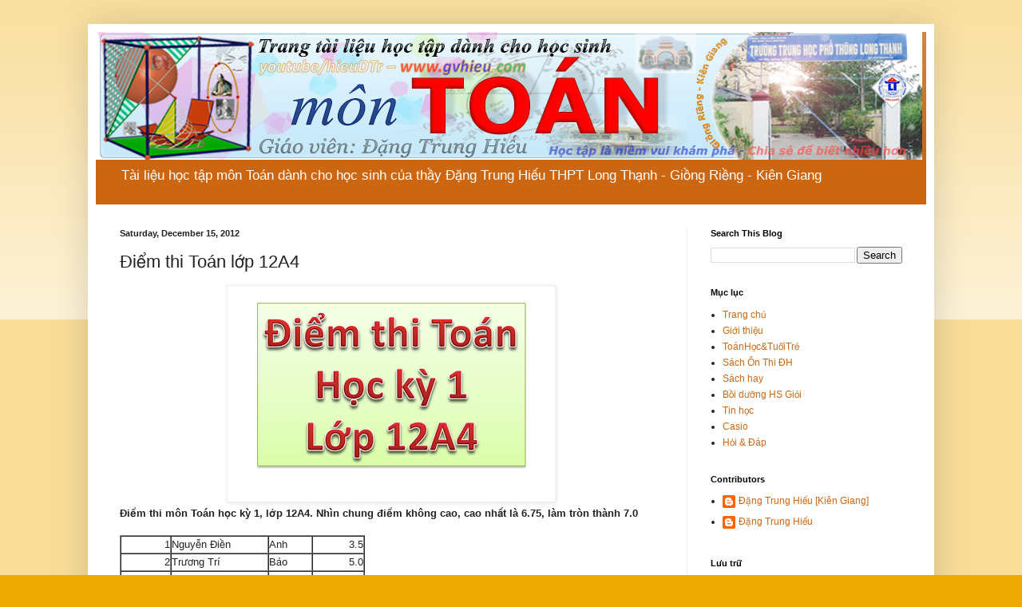

--- FILE ---
content_type: text/html; charset=UTF-8
request_url: http://www.gvhieu.com/2012/12/iem-thi-toan-lop-12a4.html
body_size: 16537
content:
<!DOCTYPE html>
<html class='v2' dir='ltr' lang='en' xmlns='http://www.w3.org/1999/xhtml' xmlns:b='http://www.google.com/2005/gml/b' xmlns:data='http://www.google.com/2005/gml/data' xmlns:expr='http://www.google.com/2005/gml/expr'>
<head>
<link href='https://www.blogger.com/static/v1/widgets/335934321-css_bundle_v2.css' rel='stylesheet' type='text/css'/>
<meta content='ca-pub-6573467014271302' name='google-adsense-account'/>
<meta content='width=1100' name='viewport'/>
<meta content='text/html; charset=UTF-8' http-equiv='Content-Type'/>
<meta content='blogger' name='generator'/>
<link href='http://www.gvhieu.com/favicon.ico' rel='icon' type='image/x-icon'/>
<link href='http://www.gvhieu.com/2012/12/iem-thi-toan-lop-12a4.html' rel='canonical'/>
<link rel="alternate" type="application/atom+xml" title="Tài liệu học tập môn Toán - Atom" href="http://www.gvhieu.com/feeds/posts/default" />
<link rel="alternate" type="application/rss+xml" title="Tài liệu học tập môn Toán - RSS" href="http://www.gvhieu.com/feeds/posts/default?alt=rss" />
<link rel="service.post" type="application/atom+xml" title="Tài liệu học tập môn Toán - Atom" href="https://www.blogger.com/feeds/4473918589720913429/posts/default" />

<link rel="alternate" type="application/atom+xml" title="Tài liệu học tập môn Toán - Atom" href="http://www.gvhieu.com/feeds/9087513321384090175/comments/default" />
<!--Can't find substitution for tag [blog.ieCssRetrofitLinks]-->
<link href='https://blogger.googleusercontent.com/img/b/R29vZ2xl/AVvXsEg8CL1mmVVwPhA34yEYUNJkBP3ezVs008ghOvSX73Darxr7uglQEw43PnJnk6-IotPCnhBuVmYcgsJf_TpRxj8OFjr8adFWMQj65B_M7Nt3NQgfgatOMsjwhH90vibhBfD6knDtWcwQ4nQ/s400/Diem-thi-toan12A4.png' rel='image_src'/>
<meta content='http://www.gvhieu.com/2012/12/iem-thi-toan-lop-12a4.html' property='og:url'/>
<meta content='Điểm thi Toán lớp 12A4' property='og:title'/>
<meta content='Tài liệu học tập môn Toán, Đặng Trung Hiếu - THPT Long Thạnh - Giồng Riềng - Kiên Giang' property='og:description'/>
<meta content='https://blogger.googleusercontent.com/img/b/R29vZ2xl/AVvXsEg8CL1mmVVwPhA34yEYUNJkBP3ezVs008ghOvSX73Darxr7uglQEw43PnJnk6-IotPCnhBuVmYcgsJf_TpRxj8OFjr8adFWMQj65B_M7Nt3NQgfgatOMsjwhH90vibhBfD6knDtWcwQ4nQ/w1200-h630-p-k-no-nu/Diem-thi-toan12A4.png' property='og:image'/>
<title>Tài liệu học tập môn Toán: Điểm thi Toán lớp 12A4</title>
<style id='page-skin-1' type='text/css'><!--
/*
-----------------------------------------------
Blogger Template Style
Name:     Simple
Designer: Blogger
URL:      www.blogger.com
----------------------------------------------- */
/* Variable definitions
====================
<Variable name="keycolor" description="Main Color" type="color" default="#66bbdd"/>
<Group description="Page Text" selector="body">
<Variable name="body.font" description="Font" type="font"
default="normal normal 12px Arial, Tahoma, Helvetica, FreeSans, sans-serif"/>
<Variable name="body.text.color" description="Text Color" type="color" default="#222222"/>
</Group>
<Group description="Backgrounds" selector=".body-fauxcolumns-outer">
<Variable name="body.background.color" description="Outer Background" type="color" default="#66bbdd"/>
<Variable name="content.background.color" description="Main Background" type="color" default="#ffffff"/>
<Variable name="header.background.color" description="Header Background" type="color" default="transparent"/>
</Group>
<Group description="Links" selector=".main-outer">
<Variable name="link.color" description="Link Color" type="color" default="#2288bb"/>
<Variable name="link.visited.color" description="Visited Color" type="color" default="#888888"/>
<Variable name="link.hover.color" description="Hover Color" type="color" default="#33aaff"/>
</Group>
<Group description="Blog Title" selector=".header h1">
<Variable name="header.font" description="Font" type="font"
default="normal normal 60px Arial, Tahoma, Helvetica, FreeSans, sans-serif"/>
<Variable name="header.text.color" description="Title Color" type="color" default="#3399bb" />
</Group>
<Group description="Blog Description" selector=".header .description">
<Variable name="description.text.color" description="Description Color" type="color"
default="#777777" />
</Group>
<Group description="Tabs Text" selector=".tabs-inner .widget li a">
<Variable name="tabs.font" description="Font" type="font"
default="normal normal 14px Arial, Tahoma, Helvetica, FreeSans, sans-serif"/>
<Variable name="tabs.text.color" description="Text Color" type="color" default="#999999"/>
<Variable name="tabs.selected.text.color" description="Selected Color" type="color" default="#000000"/>
</Group>
<Group description="Tabs Background" selector=".tabs-outer .PageList">
<Variable name="tabs.background.color" description="Background Color" type="color" default="#f5f5f5"/>
<Variable name="tabs.selected.background.color" description="Selected Color" type="color" default="#eeeeee"/>
</Group>
<Group description="Post Title" selector="h3.post-title, .comments h4">
<Variable name="post.title.font" description="Font" type="font"
default="normal normal 22px Arial, Tahoma, Helvetica, FreeSans, sans-serif"/>
</Group>
<Group description="Date Header" selector=".date-header">
<Variable name="date.header.color" description="Text Color" type="color"
default="#222222"/>
<Variable name="date.header.background.color" description="Background Color" type="color"
default="transparent"/>
<Variable name="date.header.font" description="Text Font" type="font"
default="normal bold 11px Arial, Tahoma, Helvetica, FreeSans, sans-serif"/>
<Variable name="date.header.padding" description="Date Header Padding" type="string" default="inherit"/>
<Variable name="date.header.letterspacing" description="Date Header Letter Spacing" type="string" default="inherit"/>
<Variable name="date.header.margin" description="Date Header Margin" type="string" default="inherit"/>
</Group>
<Group description="Post Footer" selector=".post-footer">
<Variable name="post.footer.text.color" description="Text Color" type="color" default="#666666"/>
<Variable name="post.footer.background.color" description="Background Color" type="color"
default="#f9f9f9"/>
<Variable name="post.footer.border.color" description="Shadow Color" type="color" default="#eeeeee"/>
</Group>
<Group description="Gadgets" selector="h2">
<Variable name="widget.title.font" description="Title Font" type="font"
default="normal bold 11px Arial, Tahoma, Helvetica, FreeSans, sans-serif"/>
<Variable name="widget.title.text.color" description="Title Color" type="color" default="#000000"/>
<Variable name="widget.alternate.text.color" description="Alternate Color" type="color" default="#999999"/>
</Group>
<Group description="Images" selector=".main-inner">
<Variable name="image.background.color" description="Background Color" type="color" default="#ffffff"/>
<Variable name="image.border.color" description="Border Color" type="color" default="#eeeeee"/>
<Variable name="image.text.color" description="Caption Text Color" type="color" default="#222222"/>
</Group>
<Group description="Accents" selector=".content-inner">
<Variable name="body.rule.color" description="Separator Line Color" type="color" default="#eeeeee"/>
<Variable name="tabs.border.color" description="Tabs Border Color" type="color" default="#eeeeee"/>
</Group>
<Variable name="body.background" description="Body Background" type="background"
color="#eeaa00" default="$(color) none repeat scroll top left"/>
<Variable name="body.background.override" description="Body Background Override" type="string" default=""/>
<Variable name="body.background.gradient.cap" description="Body Gradient Cap" type="url"
default="url(https://resources.blogblog.com/blogblog/data/1kt/simple/gradients_light.png)"/>
<Variable name="body.background.gradient.tile" description="Body Gradient Tile" type="url"
default="url(https://resources.blogblog.com/blogblog/data/1kt/simple/body_gradient_tile_light.png)"/>
<Variable name="content.background.color.selector" description="Content Background Color Selector" type="string" default=".content-inner"/>
<Variable name="content.padding" description="Content Padding" type="length" default="10px" min="0" max="100px"/>
<Variable name="content.padding.horizontal" description="Content Horizontal Padding" type="length" default="10px" min="0" max="100px"/>
<Variable name="content.shadow.spread" description="Content Shadow Spread" type="length" default="40px" min="0" max="100px"/>
<Variable name="content.shadow.spread.webkit" description="Content Shadow Spread (WebKit)" type="length" default="5px" min="0" max="100px"/>
<Variable name="content.shadow.spread.ie" description="Content Shadow Spread (IE)" type="length" default="10px" min="0" max="100px"/>
<Variable name="main.border.width" description="Main Border Width" type="length" default="0" min="0" max="10px"/>
<Variable name="header.background.gradient" description="Header Gradient" type="url" default="none"/>
<Variable name="header.shadow.offset.left" description="Header Shadow Offset Left" type="length" default="-1px" min="-50px" max="50px"/>
<Variable name="header.shadow.offset.top" description="Header Shadow Offset Top" type="length" default="-1px" min="-50px" max="50px"/>
<Variable name="header.shadow.spread" description="Header Shadow Spread" type="length" default="1px" min="0" max="100px"/>
<Variable name="header.padding" description="Header Padding" type="length" default="30px" min="0" max="100px"/>
<Variable name="header.border.size" description="Header Border Size" type="length" default="1px" min="0" max="10px"/>
<Variable name="header.bottom.border.size" description="Header Bottom Border Size" type="length" default="0" min="0" max="10px"/>
<Variable name="header.border.horizontalsize" description="Header Horizontal Border Size" type="length" default="0" min="0" max="10px"/>
<Variable name="description.text.size" description="Description Text Size" type="string" default="140%"/>
<Variable name="tabs.margin.top" description="Tabs Margin Top" type="length" default="0" min="0" max="100px"/>
<Variable name="tabs.margin.side" description="Tabs Side Margin" type="length" default="30px" min="0" max="100px"/>
<Variable name="tabs.background.gradient" description="Tabs Background Gradient" type="url"
default="url(https://resources.blogblog.com/blogblog/data/1kt/simple/gradients_light.png)"/>
<Variable name="tabs.border.width" description="Tabs Border Width" type="length" default="1px" min="0" max="10px"/>
<Variable name="tabs.bevel.border.width" description="Tabs Bevel Border Width" type="length" default="1px" min="0" max="10px"/>
<Variable name="post.margin.bottom" description="Post Bottom Margin" type="length" default="25px" min="0" max="100px"/>
<Variable name="image.border.small.size" description="Image Border Small Size" type="length" default="2px" min="0" max="10px"/>
<Variable name="image.border.large.size" description="Image Border Large Size" type="length" default="5px" min="0" max="10px"/>
<Variable name="page.width.selector" description="Page Width Selector" type="string" default=".region-inner"/>
<Variable name="page.width" description="Page Width" type="string" default="auto"/>
<Variable name="main.section.margin" description="Main Section Margin" type="length" default="15px" min="0" max="100px"/>
<Variable name="main.padding" description="Main Padding" type="length" default="15px" min="0" max="100px"/>
<Variable name="main.padding.top" description="Main Padding Top" type="length" default="30px" min="0" max="100px"/>
<Variable name="main.padding.bottom" description="Main Padding Bottom" type="length" default="30px" min="0" max="100px"/>
<Variable name="paging.background"
color="#ffffff"
description="Background of blog paging area" type="background"
default="transparent none no-repeat scroll top center"/>
<Variable name="footer.bevel" description="Bevel border length of footer" type="length" default="0" min="0" max="10px"/>
<Variable name="mobile.background.overlay" description="Mobile Background Overlay" type="string"
default="transparent none repeat scroll top left"/>
<Variable name="mobile.background.size" description="Mobile Background Size" type="string" default="auto"/>
<Variable name="mobile.button.color" description="Mobile Button Color" type="color" default="#ffffff" />
<Variable name="startSide" description="Side where text starts in blog language" type="automatic" default="left"/>
<Variable name="endSide" description="Side where text ends in blog language" type="automatic" default="right"/>
*/
/* Content
----------------------------------------------- */
body {
font: normal normal 12px Arial, Tahoma, Helvetica, FreeSans, sans-serif;
color: #222222;
background: #eeaa00 none repeat scroll top left;
padding: 0 40px 40px 40px;
}
html body .region-inner {
min-width: 0;
max-width: 100%;
width: auto;
}
h2 {
font-size: 22px;
}
a:link {
text-decoration:none;
color: #cc6611;
}
a:visited {
text-decoration:none;
color: #888888;
}
a:hover {
text-decoration:underline;
color: #ff9900;
}
.body-fauxcolumn-outer .fauxcolumn-inner {
background: transparent url(https://resources.blogblog.com/blogblog/data/1kt/simple/body_gradient_tile_light.png) repeat scroll top left;
_background-image: none;
}
.body-fauxcolumn-outer .cap-top {
position: absolute;
z-index: 1;
height: 400px;
width: 100%;
}
.body-fauxcolumn-outer .cap-top .cap-left {
width: 100%;
background: transparent url(https://resources.blogblog.com/blogblog/data/1kt/simple/gradients_light.png) repeat-x scroll top left;
_background-image: none;
}
.content-outer {
-moz-box-shadow: 0 0 40px rgba(0, 0, 0, .15);
-webkit-box-shadow: 0 0 5px rgba(0, 0, 0, .15);
-goog-ms-box-shadow: 0 0 10px #333333;
box-shadow: 0 0 40px rgba(0, 0, 0, .15);
margin-bottom: 1px;
}
.content-inner {
padding: 10px 10px;
}
.content-inner {
background-color: #ffffff;
}
/* Header
----------------------------------------------- */
.header-outer {
background: #cc6611 url(https://resources.blogblog.com/blogblog/data/1kt/simple/gradients_light.png) repeat-x scroll 0 -400px;
_background-image: none;
}
.Header h1 {
font: normal normal 60px Arial, Tahoma, Helvetica, FreeSans, sans-serif;
color: #ffffff;
text-shadow: 1px 2px 3px rgba(0, 0, 0, .2);
}
.Header h1 a {
color: #ffffff;
}
.Header .description {
font-size: 140%;
color: #ffffff;
}
.header-inner .Header .titlewrapper {
padding: 22px 30px;
}
.header-inner .Header .descriptionwrapper {
padding: 0 30px;
}
/* Tabs
----------------------------------------------- */
.tabs-inner .section:first-child {
border-top: 0 solid #eeeeee;
}
.tabs-inner .section:first-child ul {
margin-top: -0;
border-top: 0 solid #eeeeee;
border-left: 0 solid #eeeeee;
border-right: 0 solid #eeeeee;
}
.tabs-inner .widget ul {
background: #f5f5f5 url(https://resources.blogblog.com/blogblog/data/1kt/simple/gradients_light.png) repeat-x scroll 0 -800px;
_background-image: none;
border-bottom: 1px solid #eeeeee;
margin-top: 0;
margin-left: -30px;
margin-right: -30px;
}
.tabs-inner .widget li a {
display: inline-block;
padding: .6em 1em;
font: normal normal 14px Arial, Tahoma, Helvetica, FreeSans, sans-serif;
color: #999999;
border-left: 1px solid #ffffff;
border-right: 1px solid #eeeeee;
}
.tabs-inner .widget li:first-child a {
border-left: none;
}
.tabs-inner .widget li.selected a, .tabs-inner .widget li a:hover {
color: #000000;
background-color: #eeeeee;
text-decoration: none;
}
/* Columns
----------------------------------------------- */
.main-outer {
border-top: 0 solid #eeeeee;
}
.fauxcolumn-left-outer .fauxcolumn-inner {
border-right: 1px solid #eeeeee;
}
.fauxcolumn-right-outer .fauxcolumn-inner {
border-left: 1px solid #eeeeee;
}
/* Headings
----------------------------------------------- */
div.widget > h2,
div.widget h2.title {
margin: 0 0 1em 0;
font: normal bold 11px Arial, Tahoma, Helvetica, FreeSans, sans-serif;
color: #000000;
}
/* Widgets
----------------------------------------------- */
.widget .zippy {
color: #999999;
text-shadow: 2px 2px 1px rgba(0, 0, 0, .1);
}
.widget .popular-posts ul {
list-style: none;
}
/* Posts
----------------------------------------------- */
h2.date-header {
font: normal bold 11px Arial, Tahoma, Helvetica, FreeSans, sans-serif;
}
.date-header span {
background-color: transparent;
color: #222222;
padding: inherit;
letter-spacing: inherit;
margin: inherit;
}
.main-inner {
padding-top: 30px;
padding-bottom: 30px;
}
.main-inner .column-center-inner {
padding: 0 15px;
}
.main-inner .column-center-inner .section {
margin: 0 15px;
}
.post {
margin: 0 0 25px 0;
}
h3.post-title, .comments h4 {
font: normal normal 22px Arial, Tahoma, Helvetica, FreeSans, sans-serif;
margin: .75em 0 0;
}
.post-body {
font-size: 110%;
line-height: 1.4;
position: relative;
}
.post-body img, .post-body .tr-caption-container, .Profile img, .Image img,
.BlogList .item-thumbnail img {
padding: 2px;
background: #ffffff;
border: 1px solid #eeeeee;
-moz-box-shadow: 1px 1px 5px rgba(0, 0, 0, .1);
-webkit-box-shadow: 1px 1px 5px rgba(0, 0, 0, .1);
box-shadow: 1px 1px 5px rgba(0, 0, 0, .1);
}
.post-body img, .post-body .tr-caption-container {
padding: 5px;
}
.post-body .tr-caption-container {
color: #222222;
}
.post-body .tr-caption-container img {
padding: 0;
background: transparent;
border: none;
-moz-box-shadow: 0 0 0 rgba(0, 0, 0, .1);
-webkit-box-shadow: 0 0 0 rgba(0, 0, 0, .1);
box-shadow: 0 0 0 rgba(0, 0, 0, .1);
}
.post-header {
margin: 0 0 1.5em;
line-height: 1.6;
font-size: 90%;
}
.post-footer {
margin: 20px -2px 0;
padding: 5px 10px;
color: #666666;
background-color: #f9f9f9;
border-bottom: 1px solid #eeeeee;
line-height: 1.6;
font-size: 90%;
}
#comments .comment-author {
padding-top: 1.5em;
border-top: 1px solid #eeeeee;
background-position: 0 1.5em;
}
#comments .comment-author:first-child {
padding-top: 0;
border-top: none;
}
.avatar-image-container {
margin: .2em 0 0;
}
#comments .avatar-image-container img {
border: 1px solid #eeeeee;
}
/* Comments
----------------------------------------------- */
.comments .comments-content .icon.blog-author {
background-repeat: no-repeat;
background-image: url([data-uri]);
}
.comments .comments-content .loadmore a {
border-top: 1px solid #999999;
border-bottom: 1px solid #999999;
}
.comments .comment-thread.inline-thread {
background-color: #f9f9f9;
}
.comments .continue {
border-top: 2px solid #999999;
}
/* Accents
---------------------------------------------- */
.section-columns td.columns-cell {
border-left: 1px solid #eeeeee;
}
.blog-pager {
background: transparent none no-repeat scroll top center;
}
.blog-pager-older-link, .home-link,
.blog-pager-newer-link {
background-color: #ffffff;
padding: 5px;
}
.footer-outer {
border-top: 0 dashed #bbbbbb;
}
/* Mobile
----------------------------------------------- */
body.mobile  {
background-size: auto;
}
.mobile .body-fauxcolumn-outer {
background: transparent none repeat scroll top left;
}
.mobile .body-fauxcolumn-outer .cap-top {
background-size: 100% auto;
}
.mobile .content-outer {
-webkit-box-shadow: 0 0 3px rgba(0, 0, 0, .15);
box-shadow: 0 0 3px rgba(0, 0, 0, .15);
}
.mobile .tabs-inner .widget ul {
margin-left: 0;
margin-right: 0;
}
.mobile .post {
margin: 0;
}
.mobile .main-inner .column-center-inner .section {
margin: 0;
}
.mobile .date-header span {
padding: 0.1em 10px;
margin: 0 -10px;
}
.mobile h3.post-title {
margin: 0;
}
.mobile .blog-pager {
background: transparent none no-repeat scroll top center;
}
.mobile .footer-outer {
border-top: none;
}
.mobile .main-inner, .mobile .footer-inner {
background-color: #ffffff;
}
.mobile-index-contents {
color: #222222;
}
.mobile-link-button {
background-color: #cc6611;
}
.mobile-link-button a:link, .mobile-link-button a:visited {
color: #ffffff;
}
.mobile .tabs-inner .section:first-child {
border-top: none;
}
.mobile .tabs-inner .PageList .widget-content {
background-color: #eeeeee;
color: #000000;
border-top: 1px solid #eeeeee;
border-bottom: 1px solid #eeeeee;
}
.mobile .tabs-inner .PageList .widget-content .pagelist-arrow {
border-left: 1px solid #eeeeee;
}

--></style>
<style id='template-skin-1' type='text/css'><!--
body {
min-width: 1060px;
}
.content-outer, .content-fauxcolumn-outer, .region-inner {
min-width: 1060px;
max-width: 1060px;
_width: 1060px;
}
.main-inner .columns {
padding-left: 0;
padding-right: 300px;
}
.main-inner .fauxcolumn-center-outer {
left: 0;
right: 300px;
/* IE6 does not respect left and right together */
_width: expression(this.parentNode.offsetWidth -
parseInt("0") -
parseInt("300px") + 'px');
}
.main-inner .fauxcolumn-left-outer {
width: 0;
}
.main-inner .fauxcolumn-right-outer {
width: 300px;
}
.main-inner .column-left-outer {
width: 0;
right: 100%;
margin-left: -0;
}
.main-inner .column-right-outer {
width: 300px;
margin-right: -300px;
}
#layout {
min-width: 0;
}
#layout .content-outer {
min-width: 0;
width: 800px;
}
#layout .region-inner {
min-width: 0;
width: auto;
}
body#layout div.add_widget {
padding: 8px;
}
body#layout div.add_widget a {
margin-left: 32px;
}
--></style>
<script async='async' src='//pagead2.googlesyndication.com/pagead/js/adsbygoogle.js'></script>
<script>
        (adsbygoogle = window.adsbygoogle || []).push({
          google_ad_client: "ca-pub-6573467014271302",
          enable_page_level_ads: true
        });
      </script>
<link href='https://www.blogger.com/dyn-css/authorization.css?targetBlogID=4473918589720913429&amp;zx=6ed1dec5-21f3-45bc-b415-b9380680de80' media='none' onload='if(media!=&#39;all&#39;)media=&#39;all&#39;' rel='stylesheet'/><noscript><link href='https://www.blogger.com/dyn-css/authorization.css?targetBlogID=4473918589720913429&amp;zx=6ed1dec5-21f3-45bc-b415-b9380680de80' rel='stylesheet'/></noscript>
<meta name='google-adsense-platform-account' content='ca-host-pub-1556223355139109'/>
<meta name='google-adsense-platform-domain' content='blogspot.com'/>

<!-- data-ad-client=ca-pub-6573467014271302 -->

</head>
<body class='loading'>
<div class='navbar no-items section' id='navbar' name='Navbar'>
</div>
<div class='body-fauxcolumns'>
<div class='fauxcolumn-outer body-fauxcolumn-outer'>
<div class='cap-top'>
<div class='cap-left'></div>
<div class='cap-right'></div>
</div>
<div class='fauxborder-left'>
<div class='fauxborder-right'></div>
<div class='fauxcolumn-inner'>
</div>
</div>
<div class='cap-bottom'>
<div class='cap-left'></div>
<div class='cap-right'></div>
</div>
</div>
</div>
<div class='content'>
<div class='content-fauxcolumns'>
<div class='fauxcolumn-outer content-fauxcolumn-outer'>
<div class='cap-top'>
<div class='cap-left'></div>
<div class='cap-right'></div>
</div>
<div class='fauxborder-left'>
<div class='fauxborder-right'></div>
<div class='fauxcolumn-inner'>
</div>
</div>
<div class='cap-bottom'>
<div class='cap-left'></div>
<div class='cap-right'></div>
</div>
</div>
</div>
<div class='content-outer'>
<div class='content-cap-top cap-top'>
<div class='cap-left'></div>
<div class='cap-right'></div>
</div>
<div class='fauxborder-left content-fauxborder-left'>
<div class='fauxborder-right content-fauxborder-right'></div>
<div class='content-inner'>
<header>
<div class='header-outer'>
<div class='header-cap-top cap-top'>
<div class='cap-left'></div>
<div class='cap-right'></div>
</div>
<div class='fauxborder-left header-fauxborder-left'>
<div class='fauxborder-right header-fauxborder-right'></div>
<div class='region-inner header-inner'>
<div class='header section' id='header' name='Header'><div class='widget Header' data-version='1' id='Header1'>
<div id='header-inner'>
<a href='http://www.gvhieu.com/' style='display: block'>
<img alt='Tài liệu học tập môn Toán' height='160px; ' id='Header1_headerimg' src='https://blogger.googleusercontent.com/img/b/R29vZ2xl/AVvXsEh-f2dEprRv-jY0_j1X7GDF5pH3PgjzM2hwV62FRClW1b3qbiXp1qqTVSU4aH7-Z93BShW4ceyrAuNHKnNbDtv7KmxVdHjyYpDGS7xS-xlaIRZxJfrHXwyakKUVP2unDjEMAKawlaqUL1o/s1600/bg_header_img-Blogger2016.png' style='display: block' width='1035px; '/>
</a>
<div class='descriptionwrapper'>
<p class='description'><span> Tài liệu học tập môn Toán dành cho học sinh của thầy Đặng Trung Hiếu
THPT Long Thạnh - Giồng Riềng - Kiên Giang</span></p>
</div>
</div>
</div></div>
</div>
</div>
<div class='header-cap-bottom cap-bottom'>
<div class='cap-left'></div>
<div class='cap-right'></div>
</div>
</div>
</header>
<div class='tabs-outer'>
<div class='tabs-cap-top cap-top'>
<div class='cap-left'></div>
<div class='cap-right'></div>
</div>
<div class='fauxborder-left tabs-fauxborder-left'>
<div class='fauxborder-right tabs-fauxborder-right'></div>
<div class='region-inner tabs-inner'>
<div class='tabs no-items section' id='crosscol' name='Cross-Column'></div>
<div class='tabs no-items section' id='crosscol-overflow' name='Cross-Column 2'></div>
</div>
</div>
<div class='tabs-cap-bottom cap-bottom'>
<div class='cap-left'></div>
<div class='cap-right'></div>
</div>
</div>
<div class='main-outer'>
<div class='main-cap-top cap-top'>
<div class='cap-left'></div>
<div class='cap-right'></div>
</div>
<div class='fauxborder-left main-fauxborder-left'>
<div class='fauxborder-right main-fauxborder-right'></div>
<div class='region-inner main-inner'>
<div class='columns fauxcolumns'>
<div class='fauxcolumn-outer fauxcolumn-center-outer'>
<div class='cap-top'>
<div class='cap-left'></div>
<div class='cap-right'></div>
</div>
<div class='fauxborder-left'>
<div class='fauxborder-right'></div>
<div class='fauxcolumn-inner'>
</div>
</div>
<div class='cap-bottom'>
<div class='cap-left'></div>
<div class='cap-right'></div>
</div>
</div>
<div class='fauxcolumn-outer fauxcolumn-left-outer'>
<div class='cap-top'>
<div class='cap-left'></div>
<div class='cap-right'></div>
</div>
<div class='fauxborder-left'>
<div class='fauxborder-right'></div>
<div class='fauxcolumn-inner'>
</div>
</div>
<div class='cap-bottom'>
<div class='cap-left'></div>
<div class='cap-right'></div>
</div>
</div>
<div class='fauxcolumn-outer fauxcolumn-right-outer'>
<div class='cap-top'>
<div class='cap-left'></div>
<div class='cap-right'></div>
</div>
<div class='fauxborder-left'>
<div class='fauxborder-right'></div>
<div class='fauxcolumn-inner'>
</div>
</div>
<div class='cap-bottom'>
<div class='cap-left'></div>
<div class='cap-right'></div>
</div>
</div>
<!-- corrects IE6 width calculation -->
<div class='columns-inner'>
<div class='column-center-outer'>
<div class='column-center-inner'>
<div class='main section' id='main' name='Main'><div class='widget Blog' data-version='1' id='Blog1'>
<div class='blog-posts hfeed'>

          <div class="date-outer">
        
<h2 class='date-header'><span>Saturday, December 15, 2012</span></h2>

          <div class="date-posts">
        
<div class='post-outer'>
<div class='post hentry uncustomized-post-template' itemprop='blogPost' itemscope='itemscope' itemtype='http://schema.org/BlogPosting'>
<meta content='https://blogger.googleusercontent.com/img/b/R29vZ2xl/AVvXsEg8CL1mmVVwPhA34yEYUNJkBP3ezVs008ghOvSX73Darxr7uglQEw43PnJnk6-IotPCnhBuVmYcgsJf_TpRxj8OFjr8adFWMQj65B_M7Nt3NQgfgatOMsjwhH90vibhBfD6knDtWcwQ4nQ/s400/Diem-thi-toan12A4.png' itemprop='image_url'/>
<meta content='4473918589720913429' itemprop='blogId'/>
<meta content='9087513321384090175' itemprop='postId'/>
<a name='9087513321384090175'></a>
<h3 class='post-title entry-title' itemprop='name'>
Điểm thi Toán lớp 12A4
</h3>
<div class='post-header'>
<div class='post-header-line-1'></div>
</div>
<div class='post-body entry-content' id='post-body-9087513321384090175' itemprop='description articleBody'>
<div class="separator" style="clear: both; text-align: center;">
<a href="https://blogger.googleusercontent.com/img/b/R29vZ2xl/AVvXsEg8CL1mmVVwPhA34yEYUNJkBP3ezVs008ghOvSX73Darxr7uglQEw43PnJnk6-IotPCnhBuVmYcgsJf_TpRxj8OFjr8adFWMQj65B_M7Nt3NQgfgatOMsjwhH90vibhBfD6knDtWcwQ4nQ/s1600/Diem-thi-toan12A4.png" imageanchor="1" style="margin-left: 1em; margin-right: 1em;"><img border="0" height="260" src="https://blogger.googleusercontent.com/img/b/R29vZ2xl/AVvXsEg8CL1mmVVwPhA34yEYUNJkBP3ezVs008ghOvSX73Darxr7uglQEw43PnJnk6-IotPCnhBuVmYcgsJf_TpRxj8OFjr8adFWMQj65B_M7Nt3NQgfgatOMsjwhH90vibhBfD6knDtWcwQ4nQ/s400/Diem-thi-toan12A4.png" width="400" /></a></div>
<b>Điểm thi môn Toán học kỳ 1, lớp 12A4. Nhìn chung điểm không cao, cao nhất là 6.75, làm tròn thành 7.0</b><br />
<br />
<table border="1" cellpadding="0" cellspacing="0" style="width: 307px;"><colgroup><col style="width: 48pt;" width="64"></col>
 <col style="mso-width-alt: 4534; mso-width-source: userset; width: 93pt;" width="124"></col>
 <col style="mso-width-alt: 2011; mso-width-source: userset; width: 41pt;" width="55"></col>
 <col style="width: 48pt;" width="64"></col>
 </colgroup><tbody>
<tr height="20" style="height: 15.0pt;">
  <td align="right" height="20" style="height: 15.0pt; width: 48pt;" width="64">1</td>
  <td style="width: 93pt;" width="124">Nguyễn Điền<span style="mso-spacerun: yes;">&nbsp;</span></td>
  <td style="width: 41pt;" width="55">Anh</td>
  <td align="right" class="xl63" style="width: 48pt;" width="64">3.5</td>
 </tr>
<tr height="20" style="height: 15.0pt;">
  <td align="right" height="20" style="height: 15.0pt;">2</td>
  <td>Trương Trí<span style="mso-spacerun: yes;">&nbsp;</span></td>
  <td>Bảo</td>
  <td align="right" class="xl63">5.0</td>
 </tr>
<tr height="20" style="height: 15.0pt;">
  <td align="right" height="20" style="height: 15.0pt;">3</td>
  <td>Thị Kim<span style="mso-spacerun: yes;">&nbsp;</span></td>
  <td>Chăm</td>
  <td align="right" class="xl63">6.5</td>
 </tr>
<tr height="20" style="height: 15.0pt;">
  <td align="right" height="20" style="height: 15.0pt;">4</td>
  <td>Danh Minh<span style="mso-spacerun: yes;">&nbsp;</span></td>
  <td>Chuẩn</td>
  <td align="right" class="xl63">5.0</td>
 </tr>
<tr height="20" style="height: 15.0pt;">
  <td align="right" height="20" style="height: 15.0pt;">5</td>
  <td>Danh Kinh<span style="mso-spacerun: yes;">&nbsp;</span></td>
  <td>Doanh</td>
  <td align="right" class="xl63">6.0</td>
 </tr>
<tr height="20" style="height: 15.0pt;">
  <td align="right" height="20" style="height: 15.0pt;">6</td>
  <td>Lâm Bích<span style="mso-spacerun: yes;">&nbsp;</span></td>
  <td>Duyên</td>
  <td align="right" class="xl63">5.5</td>
 </tr>
<tr height="20" style="height: 15.0pt;">
  <td align="right" height="20" style="height: 15.0pt;">7</td>
  <td>Từ Bảo<span style="mso-spacerun: yes;">&nbsp;</span></td>
  <td>Duy</td>
  <td align="right" class="xl63">5.5</td>
 </tr>
<tr height="20" style="height: 15.0pt;">
  <td align="right" height="20" style="height: 15.0pt;">8</td>
  <td>Tô Tấn<span style="mso-spacerun: yes;">&nbsp;</span></td>
  <td>Đạt</td>
  <td align="right" class="xl63">4.0</td>
 </tr>
<tr height="20" style="height: 15.0pt;">
  <td align="right" height="20" style="height: 15.0pt;">9</td>
  <td>Lê Thị Thu<span style="mso-spacerun: yes;">&nbsp;</span></td>
  <td>Hà</td>
  <td align="right" class="xl63">5.5</td>
 </tr>
<tr height="20" style="height: 15.0pt;">
  <td align="right" height="20" style="height: 15.0pt;">10</td>
  <td>Trần Thiên<span style="mso-spacerun: yes;">&nbsp;</span></td>
  <td>Hóa</td>
  <td align="right" class="xl63">5.0</td>
 </tr>
<tr height="20" style="height: 15.0pt;">
  <td align="right" height="20" style="height: 15.0pt;">11</td>
  <td>Lâm Thị Mỹ<span style="mso-spacerun: yes;">&nbsp;</span></td>
  <td>Huyền</td>
  <td align="right" class="xl63">6.5</td>
 </tr>
<tr height="20" style="height: 15.0pt;">
  <td align="right" height="20" style="height: 15.0pt;">12</td>
  <td>Lương Văn<span style="mso-spacerun: yes;">&nbsp;</span></td>
  <td>Khỏe</td>
  <td align="right" class="xl63">7.0</td>
 </tr>
<tr height="20" style="height: 15.0pt;">
  <td align="right" height="20" style="height: 15.0pt;">13</td>
  <td>Thạch Vũ Thanh<span style="mso-spacerun: yes;">&nbsp;</span></td>
  <td>Lâm</td>
  <td align="right" class="xl63">5.5</td>
 </tr>
<tr height="20" style="height: 15.0pt;">
  <td align="right" height="20" style="height: 15.0pt;">14</td>
  <td>Tô Ái<span style="mso-spacerun: yes;">&nbsp;</span></td>
  <td>Linh</td>
  <td align="right" class="xl63">1.5</td>
 </tr>
<tr height="20" style="height: 15.0pt;">
  <td align="right" height="20" style="height: 15.0pt;">15</td>
  <td>Thị Út<span style="mso-spacerun: yes;">&nbsp;</span></td>
  <td>Mi</td>
  <td align="right" class="xl63">5.0</td>
 </tr>
<tr height="20" style="height: 15.0pt;">
  <td align="right" height="20" style="height: 15.0pt;">16</td>
  <td>Nguyễn Thị Diểm<span style="mso-spacerun: yes;">&nbsp;</span></td>
  <td>My</td>
  <td align="right" class="xl63">4.0</td>
 </tr>
<tr height="20" style="height: 15.0pt;">
  <td align="right" height="20" style="height: 15.0pt;">17</td>
  <td>Danh<span style="mso-spacerun: yes;">&nbsp;</span></td>
  <td>Neo</td>
  <td align="right" class="xl63">4.0</td>
 </tr>
<tr height="20" style="height: 15.0pt;">
  <td align="right" height="20" style="height: 15.0pt;">18</td>
  <td>Vỏ Thúy<span style="mso-spacerun: yes;">&nbsp;</span></td>
  <td>Ngân</td>
  <td align="right" class="xl63">5.5</td>
 </tr>
<tr height="20" style="height: 15.0pt;">
  <td align="right" height="20" style="height: 15.0pt;">19</td>
  <td>Trần Tuấn<span style="mso-spacerun: yes;">&nbsp;</span></td>
  <td>Nguyên</td>
  <td align="right" class="xl63">6.0</td>
 </tr>
<tr height="20" style="height: 15.0pt;">
  <td align="right" height="20" style="height: 15.0pt;">20</td>
  <td>Huỳnh Trọng<span style="mso-spacerun: yes;">&nbsp;</span></td>
  <td>Nhân</td>
  <td align="right" class="xl63">6.0</td>
 </tr>
<tr height="20" style="height: 15.0pt;">
  <td align="right" height="20" style="height: 15.0pt;">21</td>
  <td>Danh Thị Hồng<span style="mso-spacerun: yes;">&nbsp;</span></td>
  <td>Như</td>
  <td align="right" class="xl63">3.5</td>
 </tr>
<tr height="20" style="height: 15.0pt;">
  <td align="right" height="20" style="height: 15.0pt;">22</td>
  <td>Trần Nguyễn Ngọc<span style="mso-spacerun: yes;">&nbsp;</span></td>
  <td>Quí</td>
  <td align="right" class="xl63">4.0</td>
 </tr>
<tr height="20" style="height: 15.0pt;">
  <td align="right" height="20" style="height: 15.0pt;">23</td>
  <td>Thị Kim<span style="mso-spacerun: yes;">&nbsp;</span></td>
  <td>Sây</td>
  <td align="right" class="xl63">2.0</td>
 </tr>
<tr height="20" style="height: 15.0pt;">
  <td align="right" height="20" style="height: 15.0pt;">24</td>
  <td>Danh Ngọc<span style="mso-spacerun: yes;">&nbsp;</span></td>
  <td>Tấn</td>
  <td align="right" class="xl63">7.0</td>
 </tr>
<tr height="20" style="height: 15.0pt;">
  <td align="right" height="20" style="height: 15.0pt;">25</td>
  <td>Trần Kim<span style="mso-spacerun: yes;">&nbsp;</span></td>
  <td>Thảo</td>
  <td align="right" class="xl63">3.0</td>
 </tr>
<tr height="20" style="height: 15.0pt;">
  <td align="right" height="20" style="height: 15.0pt;">26</td>
  <td>Thị<span style="mso-spacerun: yes;">&nbsp;</span></td>
  <td>Thi</td>
  <td align="right" class="xl63">2.5</td>
 </tr>
<tr height="20" style="height: 15.0pt;">
  <td align="right" height="20" style="height: 15.0pt;">27</td>
  <td>Thị Sóc<span style="mso-spacerun: yes;">&nbsp;</span></td>
  <td>Thương</td>
  <td align="right" class="xl63">5.0</td>
 </tr>
<tr height="20" style="height: 15.0pt;">
  <td align="right" height="20" style="height: 15.0pt;">28</td>
  <td>Danh Thị Diễm<span style="mso-spacerun: yes;">&nbsp;</span></td>
  <td>Thúy</td>
  <td align="right" class="xl63">2.5</td>
 </tr>
<tr height="20" style="height: 15.0pt;">
  <td align="right" height="20" style="height: 15.0pt;">29</td>
  <td>Phạm Hoàng<span style="mso-spacerun: yes;">&nbsp;</span></td>
  <td>Tình</td>
  <td align="right" class="xl63">6.0</td>
 </tr>
<tr height="20" style="height: 15.0pt;">
  <td align="right" height="20" style="height: 15.0pt;">30</td>
  <td>Trần Phương<span style="mso-spacerun: yes;">&nbsp;</span></td>
  <td>Toàn</td>
  <td align="right" class="xl63">5.0</td>
 </tr>
<tr height="20" style="height: 15.0pt;">
  <td align="right" height="20" style="height: 15.0pt;">31</td>
  <td>Biện Thị Ngọc<span style="mso-spacerun: yes;">&nbsp;</span></td>
  <td>Trinh</td>
  <td align="right" class="xl63">7.0</td>
 </tr>
<tr height="20" style="height: 15.0pt;">
  <td align="right" height="20" style="height: 15.0pt;">32</td>
  <td>Nguyễn Ngọc Như<span style="mso-spacerun: yes;">&nbsp;</span></td>
  <td>Trúc</td>
  <td align="right" class="xl63">5.5</td>
 </tr>
<tr height="20" style="height: 15.0pt;">
  <td align="right" height="20" style="height: 15.0pt;">33</td>
  <td>Danh<span style="mso-spacerun: yes;">&nbsp;</span></td>
  <td>Tý</td>
  <td align="right" class="xl63">4.0</td>
 </tr>
</tbody></table>
<div style='clear: both;'></div>
</div>
<div class='post-footer'>
<div class='post-footer-line post-footer-line-1'>
<span class='post-author vcard'>
By
<span class='fn' itemprop='author' itemscope='itemscope' itemtype='http://schema.org/Person'>
<meta content='https://www.blogger.com/profile/18034625320026686534' itemprop='url'/>
<a class='g-profile' href='https://www.blogger.com/profile/18034625320026686534' rel='author' title='author profile'>
<span itemprop='name'>Đặng Trung Hiếu</span>
</a>
</span>
</span>
<span class='post-timestamp'>
-
<meta content='http://www.gvhieu.com/2012/12/iem-thi-toan-lop-12a4.html' itemprop='url'/>
<a class='timestamp-link' href='http://www.gvhieu.com/2012/12/iem-thi-toan-lop-12a4.html' rel='bookmark' title='permanent link'><abbr class='published' itemprop='datePublished' title='2012-12-15T02:36:00+07:00'>December 15, 2012</abbr></a>
</span>
<span class='post-comment-link'>
</span>
<span class='post-icons'>
<span class='item-control blog-admin pid-1597033686'>
<a href='https://www.blogger.com/post-edit.g?blogID=4473918589720913429&postID=9087513321384090175&from=pencil' title='Edit Post'>
<img alt='' class='icon-action' height='18' src='https://resources.blogblog.com/img/icon18_edit_allbkg.gif' width='18'/>
</a>
</span>
</span>
<div class='post-share-buttons goog-inline-block'>
<a class='goog-inline-block share-button sb-email' href='https://www.blogger.com/share-post.g?blogID=4473918589720913429&postID=9087513321384090175&target=email' target='_blank' title='Email This'><span class='share-button-link-text'>Email This</span></a><a class='goog-inline-block share-button sb-blog' href='https://www.blogger.com/share-post.g?blogID=4473918589720913429&postID=9087513321384090175&target=blog' onclick='window.open(this.href, "_blank", "height=270,width=475"); return false;' target='_blank' title='BlogThis!'><span class='share-button-link-text'>BlogThis!</span></a><a class='goog-inline-block share-button sb-twitter' href='https://www.blogger.com/share-post.g?blogID=4473918589720913429&postID=9087513321384090175&target=twitter' target='_blank' title='Share to X'><span class='share-button-link-text'>Share to X</span></a><a class='goog-inline-block share-button sb-facebook' href='https://www.blogger.com/share-post.g?blogID=4473918589720913429&postID=9087513321384090175&target=facebook' onclick='window.open(this.href, "_blank", "height=430,width=640"); return false;' target='_blank' title='Share to Facebook'><span class='share-button-link-text'>Share to Facebook</span></a><a class='goog-inline-block share-button sb-pinterest' href='https://www.blogger.com/share-post.g?blogID=4473918589720913429&postID=9087513321384090175&target=pinterest' target='_blank' title='Share to Pinterest'><span class='share-button-link-text'>Share to Pinterest</span></a>
</div>
</div>
<div class='post-footer-line post-footer-line-2'>
<span class='post-labels'>
Tags
<a href='http://www.gvhieu.com/search/label/%C4%90i%E1%BB%83m%20thi' rel='tag'>Điểm thi</a>
</span>
</div>
<div class='post-footer-line post-footer-line-3'>
<span class='post-location'>
</span>
</div>
</div>
</div>
<div class='comments' id='comments'>
<a name='comments'></a>
<h4>No comments:</h4>
<div id='Blog1_comments-block-wrapper'>
<dl class='avatar-comment-indent' id='comments-block'>
</dl>
</div>
<p class='comment-footer'>
<div class='comment-form'>
<a name='comment-form'></a>
<h4 id='comment-post-message'>Post a Comment</h4>
<p><b>Trong mục hồ sơ, bạn có thể chọn &quot;Ẩn danh&quot; để gửi bình luận của mỗi bài viết.</b></p>
<a href='https://www.blogger.com/comment/frame/4473918589720913429?po=9087513321384090175&hl=en&saa=85391&origin=http://www.gvhieu.com' id='comment-editor-src'></a>
<iframe allowtransparency='true' class='blogger-iframe-colorize blogger-comment-from-post' frameborder='0' height='410px' id='comment-editor' name='comment-editor' src='' width='100%'></iframe>
<script src='https://www.blogger.com/static/v1/jsbin/2830521187-comment_from_post_iframe.js' type='text/javascript'></script>
<script type='text/javascript'>
      BLOG_CMT_createIframe('https://www.blogger.com/rpc_relay.html');
    </script>
</div>
</p>
</div>
</div>
<div class='inline-ad'>
</div>

        </div></div>
      
</div>
<div class='blog-pager' id='blog-pager'>
<span id='blog-pager-newer-link'>
<a class='blog-pager-newer-link' href='http://www.gvhieu.com/2013/01/bat-phuong-trinh-lop-10.html' id='Blog1_blog-pager-newer-link' title='Newer Post'>Newer Post</a>
</span>
<span id='blog-pager-older-link'>
<a class='blog-pager-older-link' href='http://www.gvhieu.com/2012/12/on-tap-hoc-ky-i-toan-10-f2.html' id='Blog1_blog-pager-older-link' title='Older Post'>Older Post</a>
</span>
<a class='home-link' href='http://www.gvhieu.com/'>Home</a>
</div>
<div class='clear'></div>
<div class='post-feeds'>
<div class='feed-links'>
Subscribe to:
<a class='feed-link' href='http://www.gvhieu.com/feeds/9087513321384090175/comments/default' target='_blank' type='application/atom+xml'>Post Comments (Atom)</a>
</div>
</div>
</div><div class='widget FeaturedPost' data-version='1' id='FeaturedPost1'>
<h2 class='title'>Bài đăng nổi bật</h2>
<div class='post-summary'>
<h3><a href='http://www.gvhieu.com/2025/01/toan-11-mot-bai-toan-tong-vo-han-oan.html'>Toán 11:  Một bài toán tổng vô hạn đoạn thẳng bằng một đoạn thẳng hữu hạn.</a></h3>
<p>
&#160;Một bài toán tổng vô hạn đoạn thẳng bằng một đoạn thẳng hữu hạn.
</p>
<img class='image' src='https://blogger.googleusercontent.com/img/a/AVvXsEiGr7W4H8yaV_1XJNNSDz0T5bLh0I05Wq8tDavWS17CuqwwxssJCYlkFhizjy0lhck25uScXAHAw_17C3qAllKUjoKL0aIRdrvrV3fH0fG7wWxjpl_61noElLjNJL6M3nqddL6HymHYrgIrom3X4mAWKL070vN-cmF3acKEZ4v43-ZFwlSnXixHXn4EBYlJ=w640-h575'/>
</div>
<style type='text/css'>
    .image {
      width: 100%;
    }
  </style>
<div class='clear'></div>
</div><div class='widget PopularPosts' data-version='1' id='PopularPosts1'>
<h2>Popular Posts</h2>
<div class='widget-content popular-posts'>
<ul>
<li>
<div class='item-content'>
<div class='item-thumbnail'>
<a href='http://www.gvhieu.com/2024/08/phan-mem-gia-lap-casio-fx-880btg.html' target='_blank'>
<img alt='' border='0' src='https://blogger.googleusercontent.com/img/a/AVvXsEjx_v6P9crMCLQSmuvqJEA8R9NkYYcGF0Vbw96-wOkITKizwJnbcDouiWeTWBUpbrIFp5w5Wwprdh3Jf4J-9-6i31-Cf3Pa8HKoheW9DxGn2e57dhkE7MhBt8d9tVweLqnAL7Rb11aW1dLYDar5ibNegWoH1oUuvOtv-fOkWxULBb_5J7Qu6lJl77C5YPHd=w72-h72-p-k-no-nu'/>
</a>
</div>
<div class='item-title'><a href='http://www.gvhieu.com/2024/08/phan-mem-gia-lap-casio-fx-880btg.html'>Phần mềm giả lập Casio Fx 880BTG (Không cần thay đổi địa chỉ MAC)</a></div>
<div class='item-snippet'>Phần mềm giả lập máy tính Casio Fx 880BTG, không cần thay đổi địa chỉ MAC. Thầy Cô tải về tham khảo và hướng dẫn cho học sinh của mình. Link...</div>
</div>
<div style='clear: both;'></div>
</li>
<li>
<div class='item-content'>
<div class='item-thumbnail'>
<a href='http://www.gvhieu.com/2021/06/mau-phieu-tra-loi-trac-nghiem-chuan-120.html' target='_blank'>
<img alt='' border='0' src='https://blogger.googleusercontent.com/img/b/R29vZ2xl/AVvXsEh0nTAo7Rpy-PRNOdXdg00Sre0-7dRzsDIpe92gk9hx8OoWVp7LVClb96XOyrtbdQcwvwAEP81k71YNO8cnFsS_ndiYJOa3WutaBHyNVV8GOi1yqXrKOhqQVC_RAkD_5KCZWOgkkzZr0vXZ/w72-h72-p-k-no-nu/background1.jpg'/>
</a>
</div>
<div class='item-title'><a href='http://www.gvhieu.com/2021/06/mau-phieu-tra-loi-trac-nghiem-chuan-120.html'>Mẫu phiếu trả lời trắc nghiệm chuẩn 120 câu của Bộ Giáo Dục Phiếu TLTN 120 câu chuẩn BGD</a></div>
<div class='item-snippet'>Mẫu phiếu trả lời trắc nghiệm chuẩn 120 câu của Bộ Giáo Dục Phiếu TLTN 120 câu chuẩn BGD Download https://drive.google.com/file/d/1g2P75tRe1...</div>
</div>
<div style='clear: both;'></div>
</li>
<li>
<div class='item-content'>
<div class='item-thumbnail'>
<a href='http://www.gvhieu.com/2023/03/website-moi-cua-phong-khao-thi-va-kiem.html' target='_blank'>
<img alt='' border='0' src='https://blogger.googleusercontent.com/img/b/R29vZ2xl/AVvXsEgYl4bi4sWTFLAnTUAyRgcSl7VyGY1hcn3NdHOSq7ozALjlTzFnuzvAdhJUz166o5JRfXlKVgDkV46mONUA4quTK8IQ2zCS0SKXiwRBTgyjm1l1bhdgfQGXr1KaUGDHwHmrmAr7879vmf3iy0ooB64bgtMr_JoNJWyTTOobXMHd08TkGvRQsimE66I4Yw/w72-h72-p-k-no-nu/Screenshot_20230318-072615.png'/>
</a>
</div>
<div class='item-title'><a href='http://www.gvhieu.com/2023/03/website-moi-cua-phong-khao-thi-va-kiem.html'>Website mới của Phòng khảo thí và kiểm định Kiên Giang</a></div>
<div class='item-snippet'>&#160;Trang website mới của Phòng khảo thí và kiểm định chất lượng Kiên Giang. Nơi lưu trữ các văn bản và đề thi các năm của tỉnh Kiên Giang Phòn...</div>
</div>
<div style='clear: both;'></div>
</li>
</ul>
<div class='clear'></div>
</div>
</div></div>
</div>
</div>
<div class='column-left-outer'>
<div class='column-left-inner'>
<aside>
</aside>
</div>
</div>
<div class='column-right-outer'>
<div class='column-right-inner'>
<aside>
<div class='sidebar section' id='sidebar-right-1'><div class='widget BlogSearch' data-version='1' id='BlogSearch1'>
<h2 class='title'>Search This Blog</h2>
<div class='widget-content'>
<div id='BlogSearch1_form'>
<form action='http://www.gvhieu.com/search' class='gsc-search-box' target='_top'>
<table cellpadding='0' cellspacing='0' class='gsc-search-box'>
<tbody>
<tr>
<td class='gsc-input'>
<input autocomplete='off' class='gsc-input' name='q' size='10' title='search' type='text' value=''/>
</td>
<td class='gsc-search-button'>
<input class='gsc-search-button' title='search' type='submit' value='Search'/>
</td>
</tr>
</tbody>
</table>
</form>
</div>
</div>
<div class='clear'></div>
</div><div class='widget PageList' data-version='1' id='PageList1'>
<h2>Mục lục</h2>
<div class='widget-content'>
<ul>
<li>
<a href='http://www.gvhieu.com/'>Trang chủ</a>
</li>
<li>
<a href='http://www.gvhieu.com/p/gioi-thieu_14.html'>Giới thiệu</a>
</li>
<li>
<a href='http://www.gvhieu.com/p/xem-iem_30.html'>ToánHọc&amp;TuổiTrẻ</a>
</li>
<li>
<a href='http://www.gvhieu.com/p/sach-on-thi-ai-hoc.html'>Sách Ôn Thi ĐH</a>
</li>
<li>
<a href='http://www.gvhieu.com/p/sach-hay_16.html'>Sách hay</a>
</li>
<li>
<a href='http://www.gvhieu.com/p/boi-duong-hs-gioi.html'>Bồi dưỡng HS Giỏi</a>
</li>
<li>
<a href='http://www.gvhieu.com/p/tin-hoc_14.html'>Tin học</a>
</li>
<li>
<a href='http://www.gvhieu.com/p/casio_14.html'>Casio</a>
</li>
<li>
<a href='http://www.gvhieu.com/p/hoi-ap_14.html'>Hỏi &amp; Đáp</a>
</li>
</ul>
<div class='clear'></div>
</div>
</div><div class='widget Profile' data-version='1' id='Profile1'>
<h2>Contributors</h2>
<div class='widget-content'>
<ul>
<li><a class='profile-name-link g-profile' href='https://www.blogger.com/profile/17689828644123757084' style='background-image: url(//www.blogger.com/img/logo-16.png);'>Đặng Trung Hiếu [Kiên Giang]</a></li>
<li><a class='profile-name-link g-profile' href='https://www.blogger.com/profile/18034625320026686534' style='background-image: url(//www.blogger.com/img/logo-16.png);'>Đặng Trung Hiếu</a></li>
</ul>
<div class='clear'></div>
</div>
</div><div class='widget BlogArchive' data-version='1' id='BlogArchive1'>
<h2>Lưu trữ</h2>
<div class='widget-content'>
<div id='ArchiveList'>
<div id='BlogArchive1_ArchiveList'>
<ul class='hierarchy'>
<li class='archivedate collapsed'>
<a class='toggle' href='javascript:void(0)'>
<span class='zippy'>

        &#9658;&#160;
      
</span>
</a>
<a class='post-count-link' href='http://www.gvhieu.com/2025/'>
2025
</a>
<span class='post-count' dir='ltr'>(2)</span>
<ul class='hierarchy'>
<li class='archivedate collapsed'>
<a class='toggle' href='javascript:void(0)'>
<span class='zippy'>

        &#9658;&#160;
      
</span>
</a>
<a class='post-count-link' href='http://www.gvhieu.com/2025/01/'>
January
</a>
<span class='post-count' dir='ltr'>(2)</span>
</li>
</ul>
</li>
</ul>
<ul class='hierarchy'>
<li class='archivedate collapsed'>
<a class='toggle' href='javascript:void(0)'>
<span class='zippy'>

        &#9658;&#160;
      
</span>
</a>
<a class='post-count-link' href='http://www.gvhieu.com/2024/'>
2024
</a>
<span class='post-count' dir='ltr'>(9)</span>
<ul class='hierarchy'>
<li class='archivedate collapsed'>
<a class='toggle' href='javascript:void(0)'>
<span class='zippy'>

        &#9658;&#160;
      
</span>
</a>
<a class='post-count-link' href='http://www.gvhieu.com/2024/11/'>
November
</a>
<span class='post-count' dir='ltr'>(6)</span>
</li>
</ul>
<ul class='hierarchy'>
<li class='archivedate collapsed'>
<a class='toggle' href='javascript:void(0)'>
<span class='zippy'>

        &#9658;&#160;
      
</span>
</a>
<a class='post-count-link' href='http://www.gvhieu.com/2024/10/'>
October
</a>
<span class='post-count' dir='ltr'>(2)</span>
</li>
</ul>
<ul class='hierarchy'>
<li class='archivedate collapsed'>
<a class='toggle' href='javascript:void(0)'>
<span class='zippy'>

        &#9658;&#160;
      
</span>
</a>
<a class='post-count-link' href='http://www.gvhieu.com/2024/08/'>
August
</a>
<span class='post-count' dir='ltr'>(1)</span>
</li>
</ul>
</li>
</ul>
<ul class='hierarchy'>
<li class='archivedate collapsed'>
<a class='toggle' href='javascript:void(0)'>
<span class='zippy'>

        &#9658;&#160;
      
</span>
</a>
<a class='post-count-link' href='http://www.gvhieu.com/2023/'>
2023
</a>
<span class='post-count' dir='ltr'>(2)</span>
<ul class='hierarchy'>
<li class='archivedate collapsed'>
<a class='toggle' href='javascript:void(0)'>
<span class='zippy'>

        &#9658;&#160;
      
</span>
</a>
<a class='post-count-link' href='http://www.gvhieu.com/2023/10/'>
October
</a>
<span class='post-count' dir='ltr'>(1)</span>
</li>
</ul>
<ul class='hierarchy'>
<li class='archivedate collapsed'>
<a class='toggle' href='javascript:void(0)'>
<span class='zippy'>

        &#9658;&#160;
      
</span>
</a>
<a class='post-count-link' href='http://www.gvhieu.com/2023/03/'>
March
</a>
<span class='post-count' dir='ltr'>(1)</span>
</li>
</ul>
</li>
</ul>
<ul class='hierarchy'>
<li class='archivedate collapsed'>
<a class='toggle' href='javascript:void(0)'>
<span class='zippy'>

        &#9658;&#160;
      
</span>
</a>
<a class='post-count-link' href='http://www.gvhieu.com/2022/'>
2022
</a>
<span class='post-count' dir='ltr'>(4)</span>
<ul class='hierarchy'>
<li class='archivedate collapsed'>
<a class='toggle' href='javascript:void(0)'>
<span class='zippy'>

        &#9658;&#160;
      
</span>
</a>
<a class='post-count-link' href='http://www.gvhieu.com/2022/09/'>
September
</a>
<span class='post-count' dir='ltr'>(4)</span>
</li>
</ul>
</li>
</ul>
<ul class='hierarchy'>
<li class='archivedate collapsed'>
<a class='toggle' href='javascript:void(0)'>
<span class='zippy'>

        &#9658;&#160;
      
</span>
</a>
<a class='post-count-link' href='http://www.gvhieu.com/2021/'>
2021
</a>
<span class='post-count' dir='ltr'>(3)</span>
<ul class='hierarchy'>
<li class='archivedate collapsed'>
<a class='toggle' href='javascript:void(0)'>
<span class='zippy'>

        &#9658;&#160;
      
</span>
</a>
<a class='post-count-link' href='http://www.gvhieu.com/2021/09/'>
September
</a>
<span class='post-count' dir='ltr'>(2)</span>
</li>
</ul>
<ul class='hierarchy'>
<li class='archivedate collapsed'>
<a class='toggle' href='javascript:void(0)'>
<span class='zippy'>

        &#9658;&#160;
      
</span>
</a>
<a class='post-count-link' href='http://www.gvhieu.com/2021/06/'>
June
</a>
<span class='post-count' dir='ltr'>(1)</span>
</li>
</ul>
</li>
</ul>
<ul class='hierarchy'>
<li class='archivedate collapsed'>
<a class='toggle' href='javascript:void(0)'>
<span class='zippy'>

        &#9658;&#160;
      
</span>
</a>
<a class='post-count-link' href='http://www.gvhieu.com/2019/'>
2019
</a>
<span class='post-count' dir='ltr'>(10)</span>
<ul class='hierarchy'>
<li class='archivedate collapsed'>
<a class='toggle' href='javascript:void(0)'>
<span class='zippy'>

        &#9658;&#160;
      
</span>
</a>
<a class='post-count-link' href='http://www.gvhieu.com/2019/09/'>
September
</a>
<span class='post-count' dir='ltr'>(2)</span>
</li>
</ul>
<ul class='hierarchy'>
<li class='archivedate collapsed'>
<a class='toggle' href='javascript:void(0)'>
<span class='zippy'>

        &#9658;&#160;
      
</span>
</a>
<a class='post-count-link' href='http://www.gvhieu.com/2019/08/'>
August
</a>
<span class='post-count' dir='ltr'>(2)</span>
</li>
</ul>
<ul class='hierarchy'>
<li class='archivedate collapsed'>
<a class='toggle' href='javascript:void(0)'>
<span class='zippy'>

        &#9658;&#160;
      
</span>
</a>
<a class='post-count-link' href='http://www.gvhieu.com/2019/05/'>
May
</a>
<span class='post-count' dir='ltr'>(1)</span>
</li>
</ul>
<ul class='hierarchy'>
<li class='archivedate collapsed'>
<a class='toggle' href='javascript:void(0)'>
<span class='zippy'>

        &#9658;&#160;
      
</span>
</a>
<a class='post-count-link' href='http://www.gvhieu.com/2019/04/'>
April
</a>
<span class='post-count' dir='ltr'>(2)</span>
</li>
</ul>
<ul class='hierarchy'>
<li class='archivedate collapsed'>
<a class='toggle' href='javascript:void(0)'>
<span class='zippy'>

        &#9658;&#160;
      
</span>
</a>
<a class='post-count-link' href='http://www.gvhieu.com/2019/03/'>
March
</a>
<span class='post-count' dir='ltr'>(3)</span>
</li>
</ul>
</li>
</ul>
<ul class='hierarchy'>
<li class='archivedate collapsed'>
<a class='toggle' href='javascript:void(0)'>
<span class='zippy'>

        &#9658;&#160;
      
</span>
</a>
<a class='post-count-link' href='http://www.gvhieu.com/2018/'>
2018
</a>
<span class='post-count' dir='ltr'>(20)</span>
<ul class='hierarchy'>
<li class='archivedate collapsed'>
<a class='toggle' href='javascript:void(0)'>
<span class='zippy'>

        &#9658;&#160;
      
</span>
</a>
<a class='post-count-link' href='http://www.gvhieu.com/2018/12/'>
December
</a>
<span class='post-count' dir='ltr'>(2)</span>
</li>
</ul>
<ul class='hierarchy'>
<li class='archivedate collapsed'>
<a class='toggle' href='javascript:void(0)'>
<span class='zippy'>

        &#9658;&#160;
      
</span>
</a>
<a class='post-count-link' href='http://www.gvhieu.com/2018/10/'>
October
</a>
<span class='post-count' dir='ltr'>(1)</span>
</li>
</ul>
<ul class='hierarchy'>
<li class='archivedate collapsed'>
<a class='toggle' href='javascript:void(0)'>
<span class='zippy'>

        &#9658;&#160;
      
</span>
</a>
<a class='post-count-link' href='http://www.gvhieu.com/2018/09/'>
September
</a>
<span class='post-count' dir='ltr'>(3)</span>
</li>
</ul>
<ul class='hierarchy'>
<li class='archivedate collapsed'>
<a class='toggle' href='javascript:void(0)'>
<span class='zippy'>

        &#9658;&#160;
      
</span>
</a>
<a class='post-count-link' href='http://www.gvhieu.com/2018/07/'>
July
</a>
<span class='post-count' dir='ltr'>(2)</span>
</li>
</ul>
<ul class='hierarchy'>
<li class='archivedate collapsed'>
<a class='toggle' href='javascript:void(0)'>
<span class='zippy'>

        &#9658;&#160;
      
</span>
</a>
<a class='post-count-link' href='http://www.gvhieu.com/2018/06/'>
June
</a>
<span class='post-count' dir='ltr'>(1)</span>
</li>
</ul>
<ul class='hierarchy'>
<li class='archivedate collapsed'>
<a class='toggle' href='javascript:void(0)'>
<span class='zippy'>

        &#9658;&#160;
      
</span>
</a>
<a class='post-count-link' href='http://www.gvhieu.com/2018/05/'>
May
</a>
<span class='post-count' dir='ltr'>(1)</span>
</li>
</ul>
<ul class='hierarchy'>
<li class='archivedate collapsed'>
<a class='toggle' href='javascript:void(0)'>
<span class='zippy'>

        &#9658;&#160;
      
</span>
</a>
<a class='post-count-link' href='http://www.gvhieu.com/2018/03/'>
March
</a>
<span class='post-count' dir='ltr'>(3)</span>
</li>
</ul>
<ul class='hierarchy'>
<li class='archivedate collapsed'>
<a class='toggle' href='javascript:void(0)'>
<span class='zippy'>

        &#9658;&#160;
      
</span>
</a>
<a class='post-count-link' href='http://www.gvhieu.com/2018/01/'>
January
</a>
<span class='post-count' dir='ltr'>(7)</span>
</li>
</ul>
</li>
</ul>
<ul class='hierarchy'>
<li class='archivedate collapsed'>
<a class='toggle' href='javascript:void(0)'>
<span class='zippy'>

        &#9658;&#160;
      
</span>
</a>
<a class='post-count-link' href='http://www.gvhieu.com/2017/'>
2017
</a>
<span class='post-count' dir='ltr'>(18)</span>
<ul class='hierarchy'>
<li class='archivedate collapsed'>
<a class='toggle' href='javascript:void(0)'>
<span class='zippy'>

        &#9658;&#160;
      
</span>
</a>
<a class='post-count-link' href='http://www.gvhieu.com/2017/12/'>
December
</a>
<span class='post-count' dir='ltr'>(2)</span>
</li>
</ul>
<ul class='hierarchy'>
<li class='archivedate collapsed'>
<a class='toggle' href='javascript:void(0)'>
<span class='zippy'>

        &#9658;&#160;
      
</span>
</a>
<a class='post-count-link' href='http://www.gvhieu.com/2017/11/'>
November
</a>
<span class='post-count' dir='ltr'>(1)</span>
</li>
</ul>
<ul class='hierarchy'>
<li class='archivedate collapsed'>
<a class='toggle' href='javascript:void(0)'>
<span class='zippy'>

        &#9658;&#160;
      
</span>
</a>
<a class='post-count-link' href='http://www.gvhieu.com/2017/10/'>
October
</a>
<span class='post-count' dir='ltr'>(3)</span>
</li>
</ul>
<ul class='hierarchy'>
<li class='archivedate collapsed'>
<a class='toggle' href='javascript:void(0)'>
<span class='zippy'>

        &#9658;&#160;
      
</span>
</a>
<a class='post-count-link' href='http://www.gvhieu.com/2017/09/'>
September
</a>
<span class='post-count' dir='ltr'>(2)</span>
</li>
</ul>
<ul class='hierarchy'>
<li class='archivedate collapsed'>
<a class='toggle' href='javascript:void(0)'>
<span class='zippy'>

        &#9658;&#160;
      
</span>
</a>
<a class='post-count-link' href='http://www.gvhieu.com/2017/08/'>
August
</a>
<span class='post-count' dir='ltr'>(2)</span>
</li>
</ul>
<ul class='hierarchy'>
<li class='archivedate collapsed'>
<a class='toggle' href='javascript:void(0)'>
<span class='zippy'>

        &#9658;&#160;
      
</span>
</a>
<a class='post-count-link' href='http://www.gvhieu.com/2017/07/'>
July
</a>
<span class='post-count' dir='ltr'>(2)</span>
</li>
</ul>
<ul class='hierarchy'>
<li class='archivedate collapsed'>
<a class='toggle' href='javascript:void(0)'>
<span class='zippy'>

        &#9658;&#160;
      
</span>
</a>
<a class='post-count-link' href='http://www.gvhieu.com/2017/06/'>
June
</a>
<span class='post-count' dir='ltr'>(2)</span>
</li>
</ul>
<ul class='hierarchy'>
<li class='archivedate collapsed'>
<a class='toggle' href='javascript:void(0)'>
<span class='zippy'>

        &#9658;&#160;
      
</span>
</a>
<a class='post-count-link' href='http://www.gvhieu.com/2017/05/'>
May
</a>
<span class='post-count' dir='ltr'>(3)</span>
</li>
</ul>
<ul class='hierarchy'>
<li class='archivedate collapsed'>
<a class='toggle' href='javascript:void(0)'>
<span class='zippy'>

        &#9658;&#160;
      
</span>
</a>
<a class='post-count-link' href='http://www.gvhieu.com/2017/02/'>
February
</a>
<span class='post-count' dir='ltr'>(1)</span>
</li>
</ul>
</li>
</ul>
<ul class='hierarchy'>
<li class='archivedate collapsed'>
<a class='toggle' href='javascript:void(0)'>
<span class='zippy'>

        &#9658;&#160;
      
</span>
</a>
<a class='post-count-link' href='http://www.gvhieu.com/2016/'>
2016
</a>
<span class='post-count' dir='ltr'>(24)</span>
<ul class='hierarchy'>
<li class='archivedate collapsed'>
<a class='toggle' href='javascript:void(0)'>
<span class='zippy'>

        &#9658;&#160;
      
</span>
</a>
<a class='post-count-link' href='http://www.gvhieu.com/2016/12/'>
December
</a>
<span class='post-count' dir='ltr'>(1)</span>
</li>
</ul>
<ul class='hierarchy'>
<li class='archivedate collapsed'>
<a class='toggle' href='javascript:void(0)'>
<span class='zippy'>

        &#9658;&#160;
      
</span>
</a>
<a class='post-count-link' href='http://www.gvhieu.com/2016/10/'>
October
</a>
<span class='post-count' dir='ltr'>(4)</span>
</li>
</ul>
<ul class='hierarchy'>
<li class='archivedate collapsed'>
<a class='toggle' href='javascript:void(0)'>
<span class='zippy'>

        &#9658;&#160;
      
</span>
</a>
<a class='post-count-link' href='http://www.gvhieu.com/2016/09/'>
September
</a>
<span class='post-count' dir='ltr'>(1)</span>
</li>
</ul>
<ul class='hierarchy'>
<li class='archivedate collapsed'>
<a class='toggle' href='javascript:void(0)'>
<span class='zippy'>

        &#9658;&#160;
      
</span>
</a>
<a class='post-count-link' href='http://www.gvhieu.com/2016/08/'>
August
</a>
<span class='post-count' dir='ltr'>(4)</span>
</li>
</ul>
<ul class='hierarchy'>
<li class='archivedate collapsed'>
<a class='toggle' href='javascript:void(0)'>
<span class='zippy'>

        &#9658;&#160;
      
</span>
</a>
<a class='post-count-link' href='http://www.gvhieu.com/2016/07/'>
July
</a>
<span class='post-count' dir='ltr'>(4)</span>
</li>
</ul>
<ul class='hierarchy'>
<li class='archivedate collapsed'>
<a class='toggle' href='javascript:void(0)'>
<span class='zippy'>

        &#9658;&#160;
      
</span>
</a>
<a class='post-count-link' href='http://www.gvhieu.com/2016/06/'>
June
</a>
<span class='post-count' dir='ltr'>(3)</span>
</li>
</ul>
<ul class='hierarchy'>
<li class='archivedate collapsed'>
<a class='toggle' href='javascript:void(0)'>
<span class='zippy'>

        &#9658;&#160;
      
</span>
</a>
<a class='post-count-link' href='http://www.gvhieu.com/2016/05/'>
May
</a>
<span class='post-count' dir='ltr'>(3)</span>
</li>
</ul>
<ul class='hierarchy'>
<li class='archivedate collapsed'>
<a class='toggle' href='javascript:void(0)'>
<span class='zippy'>

        &#9658;&#160;
      
</span>
</a>
<a class='post-count-link' href='http://www.gvhieu.com/2016/04/'>
April
</a>
<span class='post-count' dir='ltr'>(3)</span>
</li>
</ul>
<ul class='hierarchy'>
<li class='archivedate collapsed'>
<a class='toggle' href='javascript:void(0)'>
<span class='zippy'>

        &#9658;&#160;
      
</span>
</a>
<a class='post-count-link' href='http://www.gvhieu.com/2016/03/'>
March
</a>
<span class='post-count' dir='ltr'>(1)</span>
</li>
</ul>
</li>
</ul>
<ul class='hierarchy'>
<li class='archivedate collapsed'>
<a class='toggle' href='javascript:void(0)'>
<span class='zippy'>

        &#9658;&#160;
      
</span>
</a>
<a class='post-count-link' href='http://www.gvhieu.com/2015/'>
2015
</a>
<span class='post-count' dir='ltr'>(19)</span>
<ul class='hierarchy'>
<li class='archivedate collapsed'>
<a class='toggle' href='javascript:void(0)'>
<span class='zippy'>

        &#9658;&#160;
      
</span>
</a>
<a class='post-count-link' href='http://www.gvhieu.com/2015/12/'>
December
</a>
<span class='post-count' dir='ltr'>(4)</span>
</li>
</ul>
<ul class='hierarchy'>
<li class='archivedate collapsed'>
<a class='toggle' href='javascript:void(0)'>
<span class='zippy'>

        &#9658;&#160;
      
</span>
</a>
<a class='post-count-link' href='http://www.gvhieu.com/2015/11/'>
November
</a>
<span class='post-count' dir='ltr'>(1)</span>
</li>
</ul>
<ul class='hierarchy'>
<li class='archivedate collapsed'>
<a class='toggle' href='javascript:void(0)'>
<span class='zippy'>

        &#9658;&#160;
      
</span>
</a>
<a class='post-count-link' href='http://www.gvhieu.com/2015/10/'>
October
</a>
<span class='post-count' dir='ltr'>(2)</span>
</li>
</ul>
<ul class='hierarchy'>
<li class='archivedate collapsed'>
<a class='toggle' href='javascript:void(0)'>
<span class='zippy'>

        &#9658;&#160;
      
</span>
</a>
<a class='post-count-link' href='http://www.gvhieu.com/2015/09/'>
September
</a>
<span class='post-count' dir='ltr'>(2)</span>
</li>
</ul>
<ul class='hierarchy'>
<li class='archivedate collapsed'>
<a class='toggle' href='javascript:void(0)'>
<span class='zippy'>

        &#9658;&#160;
      
</span>
</a>
<a class='post-count-link' href='http://www.gvhieu.com/2015/06/'>
June
</a>
<span class='post-count' dir='ltr'>(1)</span>
</li>
</ul>
<ul class='hierarchy'>
<li class='archivedate collapsed'>
<a class='toggle' href='javascript:void(0)'>
<span class='zippy'>

        &#9658;&#160;
      
</span>
</a>
<a class='post-count-link' href='http://www.gvhieu.com/2015/05/'>
May
</a>
<span class='post-count' dir='ltr'>(3)</span>
</li>
</ul>
<ul class='hierarchy'>
<li class='archivedate collapsed'>
<a class='toggle' href='javascript:void(0)'>
<span class='zippy'>

        &#9658;&#160;
      
</span>
</a>
<a class='post-count-link' href='http://www.gvhieu.com/2015/04/'>
April
</a>
<span class='post-count' dir='ltr'>(3)</span>
</li>
</ul>
<ul class='hierarchy'>
<li class='archivedate collapsed'>
<a class='toggle' href='javascript:void(0)'>
<span class='zippy'>

        &#9658;&#160;
      
</span>
</a>
<a class='post-count-link' href='http://www.gvhieu.com/2015/01/'>
January
</a>
<span class='post-count' dir='ltr'>(3)</span>
</li>
</ul>
</li>
</ul>
<ul class='hierarchy'>
<li class='archivedate collapsed'>
<a class='toggle' href='javascript:void(0)'>
<span class='zippy'>

        &#9658;&#160;
      
</span>
</a>
<a class='post-count-link' href='http://www.gvhieu.com/2014/'>
2014
</a>
<span class='post-count' dir='ltr'>(5)</span>
<ul class='hierarchy'>
<li class='archivedate collapsed'>
<a class='toggle' href='javascript:void(0)'>
<span class='zippy'>

        &#9658;&#160;
      
</span>
</a>
<a class='post-count-link' href='http://www.gvhieu.com/2014/12/'>
December
</a>
<span class='post-count' dir='ltr'>(1)</span>
</li>
</ul>
<ul class='hierarchy'>
<li class='archivedate collapsed'>
<a class='toggle' href='javascript:void(0)'>
<span class='zippy'>

        &#9658;&#160;
      
</span>
</a>
<a class='post-count-link' href='http://www.gvhieu.com/2014/09/'>
September
</a>
<span class='post-count' dir='ltr'>(2)</span>
</li>
</ul>
<ul class='hierarchy'>
<li class='archivedate collapsed'>
<a class='toggle' href='javascript:void(0)'>
<span class='zippy'>

        &#9658;&#160;
      
</span>
</a>
<a class='post-count-link' href='http://www.gvhieu.com/2014/04/'>
April
</a>
<span class='post-count' dir='ltr'>(2)</span>
</li>
</ul>
</li>
</ul>
<ul class='hierarchy'>
<li class='archivedate collapsed'>
<a class='toggle' href='javascript:void(0)'>
<span class='zippy'>

        &#9658;&#160;
      
</span>
</a>
<a class='post-count-link' href='http://www.gvhieu.com/2013/'>
2013
</a>
<span class='post-count' dir='ltr'>(16)</span>
<ul class='hierarchy'>
<li class='archivedate collapsed'>
<a class='toggle' href='javascript:void(0)'>
<span class='zippy'>

        &#9658;&#160;
      
</span>
</a>
<a class='post-count-link' href='http://www.gvhieu.com/2013/12/'>
December
</a>
<span class='post-count' dir='ltr'>(1)</span>
</li>
</ul>
<ul class='hierarchy'>
<li class='archivedate collapsed'>
<a class='toggle' href='javascript:void(0)'>
<span class='zippy'>

        &#9658;&#160;
      
</span>
</a>
<a class='post-count-link' href='http://www.gvhieu.com/2013/10/'>
October
</a>
<span class='post-count' dir='ltr'>(2)</span>
</li>
</ul>
<ul class='hierarchy'>
<li class='archivedate collapsed'>
<a class='toggle' href='javascript:void(0)'>
<span class='zippy'>

        &#9658;&#160;
      
</span>
</a>
<a class='post-count-link' href='http://www.gvhieu.com/2013/09/'>
September
</a>
<span class='post-count' dir='ltr'>(1)</span>
</li>
</ul>
<ul class='hierarchy'>
<li class='archivedate collapsed'>
<a class='toggle' href='javascript:void(0)'>
<span class='zippy'>

        &#9658;&#160;
      
</span>
</a>
<a class='post-count-link' href='http://www.gvhieu.com/2013/08/'>
August
</a>
<span class='post-count' dir='ltr'>(2)</span>
</li>
</ul>
<ul class='hierarchy'>
<li class='archivedate collapsed'>
<a class='toggle' href='javascript:void(0)'>
<span class='zippy'>

        &#9658;&#160;
      
</span>
</a>
<a class='post-count-link' href='http://www.gvhieu.com/2013/06/'>
June
</a>
<span class='post-count' dir='ltr'>(2)</span>
</li>
</ul>
<ul class='hierarchy'>
<li class='archivedate collapsed'>
<a class='toggle' href='javascript:void(0)'>
<span class='zippy'>

        &#9658;&#160;
      
</span>
</a>
<a class='post-count-link' href='http://www.gvhieu.com/2013/04/'>
April
</a>
<span class='post-count' dir='ltr'>(6)</span>
</li>
</ul>
<ul class='hierarchy'>
<li class='archivedate collapsed'>
<a class='toggle' href='javascript:void(0)'>
<span class='zippy'>

        &#9658;&#160;
      
</span>
</a>
<a class='post-count-link' href='http://www.gvhieu.com/2013/03/'>
March
</a>
<span class='post-count' dir='ltr'>(1)</span>
</li>
</ul>
<ul class='hierarchy'>
<li class='archivedate collapsed'>
<a class='toggle' href='javascript:void(0)'>
<span class='zippy'>

        &#9658;&#160;
      
</span>
</a>
<a class='post-count-link' href='http://www.gvhieu.com/2013/01/'>
January
</a>
<span class='post-count' dir='ltr'>(1)</span>
</li>
</ul>
</li>
</ul>
<ul class='hierarchy'>
<li class='archivedate expanded'>
<a class='toggle' href='javascript:void(0)'>
<span class='zippy toggle-open'>

        &#9660;&#160;
      
</span>
</a>
<a class='post-count-link' href='http://www.gvhieu.com/2012/'>
2012
</a>
<span class='post-count' dir='ltr'>(40)</span>
<ul class='hierarchy'>
<li class='archivedate expanded'>
<a class='toggle' href='javascript:void(0)'>
<span class='zippy toggle-open'>

        &#9660;&#160;
      
</span>
</a>
<a class='post-count-link' href='http://www.gvhieu.com/2012/12/'>
December
</a>
<span class='post-count' dir='ltr'>(2)</span>
<ul class='posts'>
<li><a href='http://www.gvhieu.com/2012/12/iem-thi-toan-lop-12a4.html'>Điểm thi Toán lớp 12A4</a></li>
<li><a href='http://www.gvhieu.com/2012/12/on-tap-hoc-ky-i-toan-10-f2.html'>Ôn tập học kỳ I Toán 10 (F2)</a></li>
</ul>
</li>
</ul>
<ul class='hierarchy'>
<li class='archivedate collapsed'>
<a class='toggle' href='javascript:void(0)'>
<span class='zippy'>

        &#9658;&#160;
      
</span>
</a>
<a class='post-count-link' href='http://www.gvhieu.com/2012/11/'>
November
</a>
<span class='post-count' dir='ltr'>(8)</span>
</li>
</ul>
<ul class='hierarchy'>
<li class='archivedate collapsed'>
<a class='toggle' href='javascript:void(0)'>
<span class='zippy'>

        &#9658;&#160;
      
</span>
</a>
<a class='post-count-link' href='http://www.gvhieu.com/2012/10/'>
October
</a>
<span class='post-count' dir='ltr'>(10)</span>
</li>
</ul>
<ul class='hierarchy'>
<li class='archivedate collapsed'>
<a class='toggle' href='javascript:void(0)'>
<span class='zippy'>

        &#9658;&#160;
      
</span>
</a>
<a class='post-count-link' href='http://www.gvhieu.com/2012/09/'>
September
</a>
<span class='post-count' dir='ltr'>(4)</span>
</li>
</ul>
<ul class='hierarchy'>
<li class='archivedate collapsed'>
<a class='toggle' href='javascript:void(0)'>
<span class='zippy'>

        &#9658;&#160;
      
</span>
</a>
<a class='post-count-link' href='http://www.gvhieu.com/2012/08/'>
August
</a>
<span class='post-count' dir='ltr'>(12)</span>
</li>
</ul>
<ul class='hierarchy'>
<li class='archivedate collapsed'>
<a class='toggle' href='javascript:void(0)'>
<span class='zippy'>

        &#9658;&#160;
      
</span>
</a>
<a class='post-count-link' href='http://www.gvhieu.com/2012/04/'>
April
</a>
<span class='post-count' dir='ltr'>(3)</span>
</li>
</ul>
<ul class='hierarchy'>
<li class='archivedate collapsed'>
<a class='toggle' href='javascript:void(0)'>
<span class='zippy'>

        &#9658;&#160;
      
</span>
</a>
<a class='post-count-link' href='http://www.gvhieu.com/2012/01/'>
January
</a>
<span class='post-count' dir='ltr'>(1)</span>
</li>
</ul>
</li>
</ul>
<ul class='hierarchy'>
<li class='archivedate collapsed'>
<a class='toggle' href='javascript:void(0)'>
<span class='zippy'>

        &#9658;&#160;
      
</span>
</a>
<a class='post-count-link' href='http://www.gvhieu.com/2011/'>
2011
</a>
<span class='post-count' dir='ltr'>(80)</span>
<ul class='hierarchy'>
<li class='archivedate collapsed'>
<a class='toggle' href='javascript:void(0)'>
<span class='zippy'>

        &#9658;&#160;
      
</span>
</a>
<a class='post-count-link' href='http://www.gvhieu.com/2011/12/'>
December
</a>
<span class='post-count' dir='ltr'>(1)</span>
</li>
</ul>
<ul class='hierarchy'>
<li class='archivedate collapsed'>
<a class='toggle' href='javascript:void(0)'>
<span class='zippy'>

        &#9658;&#160;
      
</span>
</a>
<a class='post-count-link' href='http://www.gvhieu.com/2011/11/'>
November
</a>
<span class='post-count' dir='ltr'>(14)</span>
</li>
</ul>
<ul class='hierarchy'>
<li class='archivedate collapsed'>
<a class='toggle' href='javascript:void(0)'>
<span class='zippy'>

        &#9658;&#160;
      
</span>
</a>
<a class='post-count-link' href='http://www.gvhieu.com/2011/10/'>
October
</a>
<span class='post-count' dir='ltr'>(12)</span>
</li>
</ul>
<ul class='hierarchy'>
<li class='archivedate collapsed'>
<a class='toggle' href='javascript:void(0)'>
<span class='zippy'>

        &#9658;&#160;
      
</span>
</a>
<a class='post-count-link' href='http://www.gvhieu.com/2011/09/'>
September
</a>
<span class='post-count' dir='ltr'>(9)</span>
</li>
</ul>
<ul class='hierarchy'>
<li class='archivedate collapsed'>
<a class='toggle' href='javascript:void(0)'>
<span class='zippy'>

        &#9658;&#160;
      
</span>
</a>
<a class='post-count-link' href='http://www.gvhieu.com/2011/08/'>
August
</a>
<span class='post-count' dir='ltr'>(4)</span>
</li>
</ul>
<ul class='hierarchy'>
<li class='archivedate collapsed'>
<a class='toggle' href='javascript:void(0)'>
<span class='zippy'>

        &#9658;&#160;
      
</span>
</a>
<a class='post-count-link' href='http://www.gvhieu.com/2011/07/'>
July
</a>
<span class='post-count' dir='ltr'>(5)</span>
</li>
</ul>
<ul class='hierarchy'>
<li class='archivedate collapsed'>
<a class='toggle' href='javascript:void(0)'>
<span class='zippy'>

        &#9658;&#160;
      
</span>
</a>
<a class='post-count-link' href='http://www.gvhieu.com/2011/06/'>
June
</a>
<span class='post-count' dir='ltr'>(4)</span>
</li>
</ul>
<ul class='hierarchy'>
<li class='archivedate collapsed'>
<a class='toggle' href='javascript:void(0)'>
<span class='zippy'>

        &#9658;&#160;
      
</span>
</a>
<a class='post-count-link' href='http://www.gvhieu.com/2011/05/'>
May
</a>
<span class='post-count' dir='ltr'>(10)</span>
</li>
</ul>
<ul class='hierarchy'>
<li class='archivedate collapsed'>
<a class='toggle' href='javascript:void(0)'>
<span class='zippy'>

        &#9658;&#160;
      
</span>
</a>
<a class='post-count-link' href='http://www.gvhieu.com/2011/04/'>
April
</a>
<span class='post-count' dir='ltr'>(21)</span>
</li>
</ul>
</li>
</ul>
</div>
</div>
<div class='clear'></div>
</div>
</div><div class='widget Label' data-version='1' id='Label1'>
<h2>Nhãn</h2>
<div class='widget-content list-label-widget-content'>
<ul>
<li>
<a dir='ltr' href='http://www.gvhieu.com/search/label/B%E1%BB%93i%20d%C6%B0%E1%BB%A1ng%20h%E1%BB%8Dc%20sinh%20gi%E1%BB%8Fi'>Bồi dưỡng học sinh giỏi</a>
</li>
<li>
<a dir='ltr' href='http://www.gvhieu.com/search/label/C%C3%A1c%20nh%C3%A0%20to%C3%A1n%20h%E1%BB%8Dc%20th%E1%BA%BF%20gi%E1%BB%9Bi'>Các nhà toán học thế giới</a>
</li>
<li>
<a dir='ltr' href='http://www.gvhieu.com/search/label/C%C3%A1c%20nh%C3%A0%20to%C3%A1n%20h%E1%BB%8Dc%20Vi%E1%BB%87t%20Nam'>Các nhà toán học Việt Nam</a>
</li>
<li>
<a dir='ltr' href='http://www.gvhieu.com/search/label/Casio%2011'>Casio 11</a>
</li>
<li>
<a dir='ltr' href='http://www.gvhieu.com/search/label/Casio%209'>Casio 9</a>
</li>
<li>
<a dir='ltr' href='http://www.gvhieu.com/search/label/Casio%20Fx%20880BTG'>Casio Fx 880BTG</a>
</li>
<li>
<a dir='ltr' href='http://www.gvhieu.com/search/label/Ch%C6%B0%C6%A1ng%20tr%C3%ACnh%202018'>Chương trình 2018</a>
</li>
<li>
<a dir='ltr' href='http://www.gvhieu.com/search/label/%C4%90i%E1%BB%83m%20thi'>Điểm thi</a>
</li>
<li>
<a dir='ltr' href='http://www.gvhieu.com/search/label/Geogebra'>Geogebra</a>
</li>
<li>
<a dir='ltr' href='http://www.gvhieu.com/search/label/Gi%E1%BA%A3i%20t%C3%ADch%2011'>Giải tích 11</a>
</li>
<li>
<a dir='ltr' href='http://www.gvhieu.com/search/label/Gi%E1%BA%A3i%20t%C3%ADch%2012'>Giải tích 12</a>
</li>
<li>
<a dir='ltr' href='http://www.gvhieu.com/search/label/Gi%E1%BB%9Bi%20thi%E1%BB%87u%20s%C3%A1ch'>Giới thiệu sách</a>
</li>
<li>
<a dir='ltr' href='http://www.gvhieu.com/search/label/G%C6%B0%C6%A1ng%20s%C3%A1ng%20h%E1%BB%8Dc%20t%E1%BA%ADp'>Gương sáng học tập</a>
</li>
<li>
<a dir='ltr' href='http://www.gvhieu.com/search/label/H%C3%ACnh%20%E1%BA%A3nh'>Hình ảnh</a>
</li>
<li>
<a dir='ltr' href='http://www.gvhieu.com/search/label/H%C3%ACnh%20h%E1%BB%8Dc%2012'>Hình học 12</a>
</li>
<li>
<a dir='ltr' href='http://www.gvhieu.com/search/label/L%E1%BB%8Bch%20s%E1%BB%AD%20to%C3%A1n%20h%E1%BB%8Dc'>Lịch sử toán học</a>
</li>
<li>
<a dir='ltr' href='http://www.gvhieu.com/search/label/L%C6%B0%E1%BB%A3ng%20Gi%C3%A1c'>Lượng Giác</a>
</li>
<li>
<a dir='ltr' href='http://www.gvhieu.com/search/label/Luy%E1%BB%87n%20thi%20%C4%90%E1%BA%A1i%20h%E1%BB%8Dc'>Luyện thi Đại học</a>
</li>
<li>
<a dir='ltr' href='http://www.gvhieu.com/search/label/luy%E1%BB%87n%20thi%20l%E1%BB%9Bp%2010'>luyện thi lớp 10</a>
</li>
<li>
<a dir='ltr' href='http://www.gvhieu.com/search/label/Luy%E1%BB%87n%20thi%20l%E1%BB%9Bp%2010'>Luyện thi lớp 10</a>
</li>
<li>
<a dir='ltr' href='http://www.gvhieu.com/search/label/M%C3%A1y%20t%C3%ADnh%20Casio'>Máy tính Casio</a>
</li>
<li>
<a dir='ltr' href='http://www.gvhieu.com/search/label/%C3%94n%20thi%20T%E1%BB%91t%20nghi%E1%BB%87p'>Ôn thi Tốt nghiệp</a>
</li>
<li>
<a dir='ltr' href='http://www.gvhieu.com/search/label/Ph%E1%BA%A7n%20m%E1%BB%81m%20to%C3%A1n%20h%E1%BB%8Dc'>Phần mềm toán học</a>
</li>
<li>
<a dir='ltr' href='http://www.gvhieu.com/search/label/Ph%C6%B0%C6%A1ng%20ph%C3%A1p%20h%E1%BB%8Dc%20t%E1%BA%ADp'>Phương pháp học tập</a>
</li>
<li>
<a dir='ltr' href='http://www.gvhieu.com/search/label/Power%20Point%202003'>Power Point 2003</a>
</li>
<li>
<a dir='ltr' href='http://www.gvhieu.com/search/label/s%E1%BB%91%20pi'>số pi</a>
</li>
<li>
<a dir='ltr' href='http://www.gvhieu.com/search/label/Th%C6%B0%20gi%E1%BA%A3n'>Thư giản</a>
</li>
<li>
<a dir='ltr' href='http://www.gvhieu.com/search/label/Th%C6%B0%20gi%E1%BA%A3n%20v%E1%BB%9Bi%20to%C3%A1n'>Thư giản với toán</a>
</li>
<li>
<a dir='ltr' href='http://www.gvhieu.com/search/label/To%C3%A1n%2010'>Toán 10</a>
</li>
<li>
<a dir='ltr' href='http://www.gvhieu.com/search/label/To%C3%A1n%2010%20-%20CT2006'>Toán 10 - CT2006</a>
</li>
<li>
<a dir='ltr' href='http://www.gvhieu.com/search/label/To%C3%A1n%2011'>Toán 11</a>
</li>
<li>
<a dir='ltr' href='http://www.gvhieu.com/search/label/To%C3%A1n%2011%20%28CT2018%29'>Toán 11 (CT2018)</a>
</li>
<li>
<a dir='ltr' href='http://www.gvhieu.com/search/label/To%C3%A1n%2012'>Toán 12</a>
</li>
<li>
<a dir='ltr' href='http://www.gvhieu.com/search/label/To%C3%A1n%2012%20%28CT2018%29'>Toán 12 (CT2018)</a>
</li>
<li>
<a dir='ltr' href='http://www.gvhieu.com/search/label/To%C3%A1n%2012%20C%C3%A1nh%20Di%E1%BB%81u'>Toán 12 Cánh Diều</a>
</li>
<li>
<a dir='ltr' href='http://www.gvhieu.com/search/label/To%C3%A1n%202018'>Toán 2018</a>
</li>
<li>
<a dir='ltr' href='http://www.gvhieu.com/search/label/To%C3%A1n%20Casio%20l%E1%BB%9Bp%2012'>Toán Casio lớp 12</a>
</li>
<li>
<a dir='ltr' href='http://www.gvhieu.com/search/label/To%C3%A1n%20h%E1%BB%8Dc%20amp%3B%20cu%E1%BB%99c%20s%E1%BB%91ng'>Toán học amp; cuộc sống</a>
</li>
<li>
<a dir='ltr' href='http://www.gvhieu.com/search/label/T%E1%BB%95ng%20h%E1%BB%A3p'>Tổng hợp</a>
</li>
<li>
<a dir='ltr' href='http://www.gvhieu.com/search/label/Tr%E1%BA%AFc%20nghi%E1%BB%87m%20To%C3%A1n%2012'>Trắc nghiệm Toán 12</a>
</li>
<li>
<a dir='ltr' href='http://www.gvhieu.com/search/label/tuy%E1%BB%83n%20sinh%20l%E1%BB%9Bp%2010'>tuyển sinh lớp 10</a>
</li>
<li>
<a dir='ltr' href='http://www.gvhieu.com/search/label/V%E1%BA%BB%20%C4%91%E1%BA%B9p%20c%E1%BB%A7a%20To%C3%A1n%20h%E1%BB%8Dc'>Vẻ đẹp của Toán học</a>
</li>
</ul>
<div class='clear'></div>
</div>
</div><div class='widget ReportAbuse' data-version='1' id='ReportAbuse1'>
<h3 class='title'>
<a class='report_abuse' href='https://www.blogger.com/go/report-abuse' rel='noopener nofollow' target='_blank'>
Report Abuse
</a>
</h3>
</div><div class='widget Stats' data-version='1' id='Stats1'>
<h2>Total Pageviews</h2>
<div class='widget-content'>
<div id='Stats1_content' style='display: none;'>
<script src='https://www.gstatic.com/charts/loader.js' type='text/javascript'></script>
<span id='Stats1_sparklinespan' style='display:inline-block; width:75px; height:30px'></span>
<span class='counter-wrapper text-counter-wrapper' id='Stats1_totalCount'>
</span>
<div class='clear'></div>
</div>
</div>
</div></div>
<table border='0' cellpadding='0' cellspacing='0' class='section-columns columns-2'>
<tbody>
<tr>
<td class='first columns-cell'>
<div class='sidebar no-items section' id='sidebar-right-2-1'></div>
</td>
<td class='columns-cell'>
<div class='sidebar no-items section' id='sidebar-right-2-2'></div>
</td>
</tr>
</tbody>
</table>
<div class='sidebar section' id='sidebar-right-3'><div class='widget HTML' data-version='1' id='HTML2'>
<h2 class='title'>Học hỏi cuộc sống</h2>
<div class='widget-content'>
Nhà trường chỉ cho chúng ta chiếc chìa khóa tri thức. Học trong cuộc sống là công việc cả đời.<div><br />Thiên tài = &#8220;99% khổ luyện + 1% năng khiếu&#8221;</div><div><br />Đời người ngắn ngủi, nhưng nhờ sách vở, chúng ta có cuộc sống bằng chiều dài của lịch sử nhân loại.</div>
</div>
<div class='clear'></div>
</div><div class='widget HTML' data-version='1' id='HTML1'>
<h2 class='title'>Triết lý giáo dục - UNESCO</h2>
<div class='widget-content'>
<i><b>Học để biết<br />
Học để làm<br />
Học để chung sống với mọi người<br />
Học để tồn tại</b></i>
</div>
<div class='clear'></div>
</div></div>
</aside>
</div>
</div>
</div>
<div style='clear: both'></div>
<!-- columns -->
</div>
<!-- main -->
</div>
</div>
<div class='main-cap-bottom cap-bottom'>
<div class='cap-left'></div>
<div class='cap-right'></div>
</div>
</div>
<footer>
<div class='footer-outer'>
<div class='footer-cap-top cap-top'>
<div class='cap-left'></div>
<div class='cap-right'></div>
</div>
<div class='fauxborder-left footer-fauxborder-left'>
<div class='fauxborder-right footer-fauxborder-right'></div>
<div class='region-inner footer-inner'>
<div class='foot no-items section' id='footer-1'></div>
<table border='0' cellpadding='0' cellspacing='0' class='section-columns columns-2'>
<tbody>
<tr>
<td class='first columns-cell'>
<div class='foot no-items section' id='footer-2-1'></div>
</td>
<td class='columns-cell'>
<div class='foot no-items section' id='footer-2-2'></div>
</td>
</tr>
</tbody>
</table>
<!-- outside of the include in order to lock Attribution widget -->
<div class='foot section' id='footer-3' name='Footer'><div class='widget Attribution' data-version='1' id='Attribution1'>
<div class='widget-content' style='text-align: center;'>
Powered by <a href='https://www.blogger.com' target='_blank'>Blogger</a>.
</div>
<div class='clear'></div>
</div></div>
</div>
</div>
<div class='footer-cap-bottom cap-bottom'>
<div class='cap-left'></div>
<div class='cap-right'></div>
</div>
</div>
</footer>
<!-- content -->
</div>
</div>
<div class='content-cap-bottom cap-bottom'>
<div class='cap-left'></div>
<div class='cap-right'></div>
</div>
</div>
</div>
<script type='text/javascript'>
    window.setTimeout(function() {
        document.body.className = document.body.className.replace('loading', '');
      }, 10);
  </script>

<script type="text/javascript" src="https://www.blogger.com/static/v1/widgets/2028843038-widgets.js"></script>
<script type='text/javascript'>
window['__wavt'] = 'AOuZoY4-m8OUXVjaZp0ty2yhcle9Pb1pkA:1769761241123';_WidgetManager._Init('//www.blogger.com/rearrange?blogID\x3d4473918589720913429','//www.gvhieu.com/2012/12/iem-thi-toan-lop-12a4.html','4473918589720913429');
_WidgetManager._SetDataContext([{'name': 'blog', 'data': {'blogId': '4473918589720913429', 'title': 'T\xe0i li\u1ec7u h\u1ecdc t\u1eadp m\xf4n To\xe1n', 'url': 'http://www.gvhieu.com/2012/12/iem-thi-toan-lop-12a4.html', 'canonicalUrl': 'http://www.gvhieu.com/2012/12/iem-thi-toan-lop-12a4.html', 'homepageUrl': 'http://www.gvhieu.com/', 'searchUrl': 'http://www.gvhieu.com/search', 'canonicalHomepageUrl': 'http://www.gvhieu.com/', 'blogspotFaviconUrl': 'http://www.gvhieu.com/favicon.ico', 'bloggerUrl': 'https://www.blogger.com', 'hasCustomDomain': true, 'httpsEnabled': false, 'enabledCommentProfileImages': true, 'gPlusViewType': 'FILTERED_POSTMOD', 'adultContent': false, 'analyticsAccountNumber': '', 'encoding': 'UTF-8', 'locale': 'en', 'localeUnderscoreDelimited': 'en', 'languageDirection': 'ltr', 'isPrivate': false, 'isMobile': false, 'isMobileRequest': false, 'mobileClass': '', 'isPrivateBlog': false, 'isDynamicViewsAvailable': true, 'feedLinks': '\x3clink rel\x3d\x22alternate\x22 type\x3d\x22application/atom+xml\x22 title\x3d\x22T\xe0i li\u1ec7u h\u1ecdc t\u1eadp m\xf4n To\xe1n - Atom\x22 href\x3d\x22http://www.gvhieu.com/feeds/posts/default\x22 /\x3e\n\x3clink rel\x3d\x22alternate\x22 type\x3d\x22application/rss+xml\x22 title\x3d\x22T\xe0i li\u1ec7u h\u1ecdc t\u1eadp m\xf4n To\xe1n - RSS\x22 href\x3d\x22http://www.gvhieu.com/feeds/posts/default?alt\x3drss\x22 /\x3e\n\x3clink rel\x3d\x22service.post\x22 type\x3d\x22application/atom+xml\x22 title\x3d\x22T\xe0i li\u1ec7u h\u1ecdc t\u1eadp m\xf4n To\xe1n - Atom\x22 href\x3d\x22https://www.blogger.com/feeds/4473918589720913429/posts/default\x22 /\x3e\n\n\x3clink rel\x3d\x22alternate\x22 type\x3d\x22application/atom+xml\x22 title\x3d\x22T\xe0i li\u1ec7u h\u1ecdc t\u1eadp m\xf4n To\xe1n - Atom\x22 href\x3d\x22http://www.gvhieu.com/feeds/9087513321384090175/comments/default\x22 /\x3e\n', 'meTag': '', 'adsenseClientId': 'ca-pub-6573467014271302', 'adsenseHostId': 'ca-host-pub-1556223355139109', 'adsenseHasAds': true, 'adsenseAutoAds': false, 'boqCommentIframeForm': true, 'loginRedirectParam': '', 'view': '', 'dynamicViewsCommentsSrc': '//www.blogblog.com/dynamicviews/4224c15c4e7c9321/js/comments.js', 'dynamicViewsScriptSrc': '//www.blogblog.com/dynamicviews/488fc340cdb1c4a9', 'plusOneApiSrc': 'https://apis.google.com/js/platform.js', 'disableGComments': true, 'interstitialAccepted': false, 'sharing': {'platforms': [{'name': 'Get link', 'key': 'link', 'shareMessage': 'Get link', 'target': ''}, {'name': 'Facebook', 'key': 'facebook', 'shareMessage': 'Share to Facebook', 'target': 'facebook'}, {'name': 'BlogThis!', 'key': 'blogThis', 'shareMessage': 'BlogThis!', 'target': 'blog'}, {'name': 'X', 'key': 'twitter', 'shareMessage': 'Share to X', 'target': 'twitter'}, {'name': 'Pinterest', 'key': 'pinterest', 'shareMessage': 'Share to Pinterest', 'target': 'pinterest'}, {'name': 'Email', 'key': 'email', 'shareMessage': 'Email', 'target': 'email'}], 'disableGooglePlus': true, 'googlePlusShareButtonWidth': 0, 'googlePlusBootstrap': '\x3cscript type\x3d\x22text/javascript\x22\x3ewindow.___gcfg \x3d {\x27lang\x27: \x27en\x27};\x3c/script\x3e'}, 'hasCustomJumpLinkMessage': false, 'jumpLinkMessage': 'Read more', 'pageType': 'item', 'postId': '9087513321384090175', 'postImageThumbnailUrl': 'https://blogger.googleusercontent.com/img/b/R29vZ2xl/AVvXsEg8CL1mmVVwPhA34yEYUNJkBP3ezVs008ghOvSX73Darxr7uglQEw43PnJnk6-IotPCnhBuVmYcgsJf_TpRxj8OFjr8adFWMQj65B_M7Nt3NQgfgatOMsjwhH90vibhBfD6knDtWcwQ4nQ/s72-c/Diem-thi-toan12A4.png', 'postImageUrl': 'https://blogger.googleusercontent.com/img/b/R29vZ2xl/AVvXsEg8CL1mmVVwPhA34yEYUNJkBP3ezVs008ghOvSX73Darxr7uglQEw43PnJnk6-IotPCnhBuVmYcgsJf_TpRxj8OFjr8adFWMQj65B_M7Nt3NQgfgatOMsjwhH90vibhBfD6knDtWcwQ4nQ/s400/Diem-thi-toan12A4.png', 'pageName': '\u0110i\u1ec3m thi To\xe1n l\u1edbp 12A4', 'pageTitle': 'T\xe0i li\u1ec7u h\u1ecdc t\u1eadp m\xf4n To\xe1n: \u0110i\u1ec3m thi To\xe1n l\u1edbp 12A4', 'metaDescription': ''}}, {'name': 'features', 'data': {}}, {'name': 'messages', 'data': {'edit': 'Edit', 'linkCopiedToClipboard': 'Link copied to clipboard!', 'ok': 'Ok', 'postLink': 'Post Link'}}, {'name': 'template', 'data': {'name': 'custom', 'localizedName': 'Custom', 'isResponsive': false, 'isAlternateRendering': false, 'isCustom': true}}, {'name': 'view', 'data': {'classic': {'name': 'classic', 'url': '?view\x3dclassic'}, 'flipcard': {'name': 'flipcard', 'url': '?view\x3dflipcard'}, 'magazine': {'name': 'magazine', 'url': '?view\x3dmagazine'}, 'mosaic': {'name': 'mosaic', 'url': '?view\x3dmosaic'}, 'sidebar': {'name': 'sidebar', 'url': '?view\x3dsidebar'}, 'snapshot': {'name': 'snapshot', 'url': '?view\x3dsnapshot'}, 'timeslide': {'name': 'timeslide', 'url': '?view\x3dtimeslide'}, 'isMobile': false, 'title': '\u0110i\u1ec3m thi To\xe1n l\u1edbp 12A4', 'description': 'T\xe0i li\u1ec7u h\u1ecdc t\u1eadp m\xf4n To\xe1n, \u0110\u1eb7ng Trung Hi\u1ebfu - THPT Long Th\u1ea1nh - Gi\u1ed3ng Ri\u1ec1ng - Ki\xean Giang', 'featuredImage': 'https://blogger.googleusercontent.com/img/b/R29vZ2xl/AVvXsEg8CL1mmVVwPhA34yEYUNJkBP3ezVs008ghOvSX73Darxr7uglQEw43PnJnk6-IotPCnhBuVmYcgsJf_TpRxj8OFjr8adFWMQj65B_M7Nt3NQgfgatOMsjwhH90vibhBfD6knDtWcwQ4nQ/s400/Diem-thi-toan12A4.png', 'url': 'http://www.gvhieu.com/2012/12/iem-thi-toan-lop-12a4.html', 'type': 'item', 'isSingleItem': true, 'isMultipleItems': false, 'isError': false, 'isPage': false, 'isPost': true, 'isHomepage': false, 'isArchive': false, 'isLabelSearch': false, 'postId': 9087513321384090175}}]);
_WidgetManager._RegisterWidget('_HeaderView', new _WidgetInfo('Header1', 'header', document.getElementById('Header1'), {}, 'displayModeFull'));
_WidgetManager._RegisterWidget('_BlogView', new _WidgetInfo('Blog1', 'main', document.getElementById('Blog1'), {'cmtInteractionsEnabled': false}, 'displayModeFull'));
_WidgetManager._RegisterWidget('_FeaturedPostView', new _WidgetInfo('FeaturedPost1', 'main', document.getElementById('FeaturedPost1'), {}, 'displayModeFull'));
_WidgetManager._RegisterWidget('_PopularPostsView', new _WidgetInfo('PopularPosts1', 'main', document.getElementById('PopularPosts1'), {}, 'displayModeFull'));
_WidgetManager._RegisterWidget('_BlogSearchView', new _WidgetInfo('BlogSearch1', 'sidebar-right-1', document.getElementById('BlogSearch1'), {}, 'displayModeFull'));
_WidgetManager._RegisterWidget('_PageListView', new _WidgetInfo('PageList1', 'sidebar-right-1', document.getElementById('PageList1'), {'title': 'M\u1ee5c l\u1ee5c', 'links': [{'isCurrentPage': false, 'href': 'http://www.gvhieu.com/', 'title': 'Trang ch\u1ee7'}, {'isCurrentPage': false, 'href': 'http://www.gvhieu.com/p/gioi-thieu_14.html', 'id': '8440661208035478059', 'title': 'Gi\u1edbi thi\u1ec7u'}, {'isCurrentPage': false, 'href': 'http://www.gvhieu.com/p/xem-iem_30.html', 'id': '1254075669943771405', 'title': 'To\xe1nH\u1ecdc\x26amp;Tu\u1ed5iTr\u1ebb'}, {'isCurrentPage': false, 'href': 'http://www.gvhieu.com/p/sach-on-thi-ai-hoc.html', 'id': '8485380149121032600', 'title': 'S\xe1ch \xd4n Thi \u0110H'}, {'isCurrentPage': false, 'href': 'http://www.gvhieu.com/p/sach-hay_16.html', 'id': '1426287823022491011', 'title': 'S\xe1ch hay'}, {'isCurrentPage': false, 'href': 'http://www.gvhieu.com/p/boi-duong-hs-gioi.html', 'id': '7706823085714157954', 'title': 'B\u1ed3i d\u01b0\u1ee1ng HS Gi\u1ecfi'}, {'isCurrentPage': false, 'href': 'http://www.gvhieu.com/p/tin-hoc_14.html', 'id': '1595239381148625847', 'title': 'Tin h\u1ecdc'}, {'isCurrentPage': false, 'href': 'http://www.gvhieu.com/p/casio_14.html', 'id': '1206891077761339017', 'title': 'Casio'}, {'isCurrentPage': false, 'href': 'http://www.gvhieu.com/p/hoi-ap_14.html', 'id': '2066076830846749577', 'title': 'H\u1ecfi \x26amp; \u0110\xe1p'}], 'mobile': false, 'showPlaceholder': true, 'hasCurrentPage': false}, 'displayModeFull'));
_WidgetManager._RegisterWidget('_ProfileView', new _WidgetInfo('Profile1', 'sidebar-right-1', document.getElementById('Profile1'), {}, 'displayModeFull'));
_WidgetManager._RegisterWidget('_BlogArchiveView', new _WidgetInfo('BlogArchive1', 'sidebar-right-1', document.getElementById('BlogArchive1'), {'languageDirection': 'ltr', 'loadingMessage': 'Loading\x26hellip;'}, 'displayModeFull'));
_WidgetManager._RegisterWidget('_LabelView', new _WidgetInfo('Label1', 'sidebar-right-1', document.getElementById('Label1'), {}, 'displayModeFull'));
_WidgetManager._RegisterWidget('_ReportAbuseView', new _WidgetInfo('ReportAbuse1', 'sidebar-right-1', document.getElementById('ReportAbuse1'), {}, 'displayModeFull'));
_WidgetManager._RegisterWidget('_StatsView', new _WidgetInfo('Stats1', 'sidebar-right-1', document.getElementById('Stats1'), {'title': 'Total Pageviews', 'showGraphicalCounter': false, 'showAnimatedCounter': false, 'showSparkline': true, 'statsUrl': '//www.gvhieu.com/b/stats?style\x3dBLACK_TRANSPARENT\x26timeRange\x3dALL_TIME\x26token\x3dAPq4FmBC_87qFKd_zABL1Alw_ia3CNZVAYW3UVuMYSzW0zLXgMCEt-8f1ppJ_1go0XlHJ22g6JfNML6CYDZ1M3L6alf7K58byA'}, 'displayModeFull'));
_WidgetManager._RegisterWidget('_HTMLView', new _WidgetInfo('HTML2', 'sidebar-right-3', document.getElementById('HTML2'), {}, 'displayModeFull'));
_WidgetManager._RegisterWidget('_HTMLView', new _WidgetInfo('HTML1', 'sidebar-right-3', document.getElementById('HTML1'), {}, 'displayModeFull'));
_WidgetManager._RegisterWidget('_AttributionView', new _WidgetInfo('Attribution1', 'footer-3', document.getElementById('Attribution1'), {}, 'displayModeFull'));
</script>
</body>
</html>

--- FILE ---
content_type: text/html; charset=UTF-8
request_url: http://www.gvhieu.com/b/stats?style=BLACK_TRANSPARENT&timeRange=ALL_TIME&token=APq4FmBC_87qFKd_zABL1Alw_ia3CNZVAYW3UVuMYSzW0zLXgMCEt-8f1ppJ_1go0XlHJ22g6JfNML6CYDZ1M3L6alf7K58byA
body_size: 262
content:
{"total":605430,"sparklineOptions":{"backgroundColor":{"fillOpacity":0.1,"fill":"#000000"},"series":[{"areaOpacity":0.3,"color":"#202020"}]},"sparklineData":[[0,20],[1,30],[2,54],[3,39],[4,24],[5,31],[6,21],[7,23],[8,32],[9,32],[10,37],[11,39],[12,45],[13,24],[14,25],[15,26],[16,32],[17,29],[18,30],[19,20],[20,27],[21,35],[22,33],[23,32],[24,36],[25,97],[26,59],[27,40],[28,48],[29,15]],"nextTickMs":1800000}

--- FILE ---
content_type: text/html; charset=utf-8
request_url: https://www.google.com/recaptcha/api2/aframe
body_size: 267
content:
<!DOCTYPE HTML><html><head><meta http-equiv="content-type" content="text/html; charset=UTF-8"></head><body><script nonce="g0LSNMr-mu7anII8CO3mvQ">/** Anti-fraud and anti-abuse applications only. See google.com/recaptcha */ try{var clients={'sodar':'https://pagead2.googlesyndication.com/pagead/sodar?'};window.addEventListener("message",function(a){try{if(a.source===window.parent){var b=JSON.parse(a.data);var c=clients[b['id']];if(c){var d=document.createElement('img');d.src=c+b['params']+'&rc='+(localStorage.getItem("rc::a")?sessionStorage.getItem("rc::b"):"");window.document.body.appendChild(d);sessionStorage.setItem("rc::e",parseInt(sessionStorage.getItem("rc::e")||0)+1);localStorage.setItem("rc::h",'1769761243458');}}}catch(b){}});window.parent.postMessage("_grecaptcha_ready", "*");}catch(b){}</script></body></html>